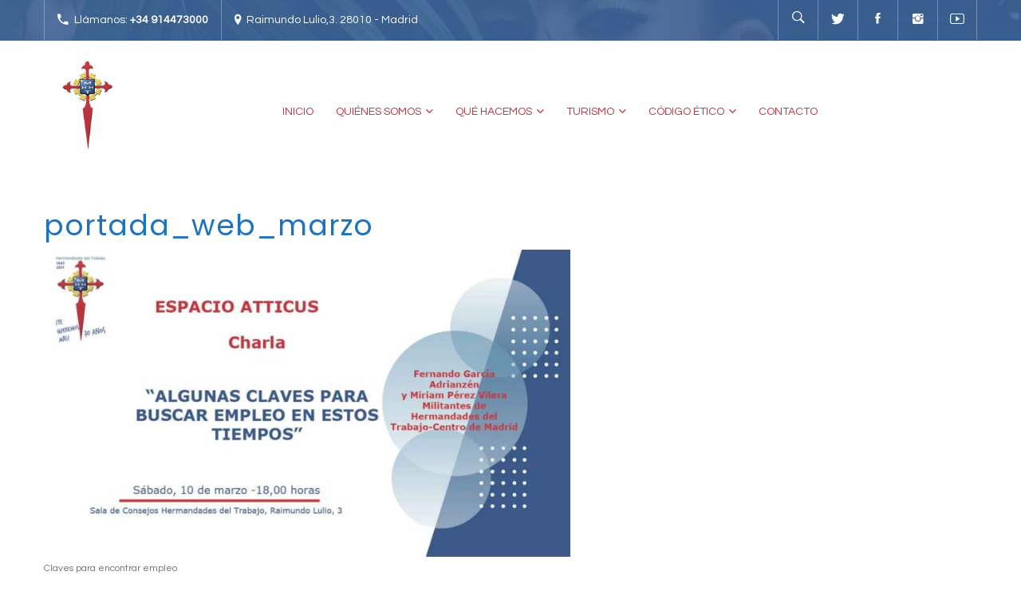

--- FILE ---
content_type: text/html; charset=UTF-8
request_url: https://hhtmadrid.com/algunas-claves-buscar-empleo-estos-tiempos-proxima-charla-del-espacio-atticus/portada_web_marzo/
body_size: 10611
content:
<!DOCTYPE html><html lang="es" class="no-js"><head><link rel="stylesheet" href="https://pdcc.gdpr.es/pdcc.min.css"> <script charset="utf-8" src="https://pdcc.gdpr.es/pdcc.min.js"></script> <script type="text/javascript">PDCookieConsent.config({
			"brand": {
				"dev" : true,
				"name": "RAPINFORMES",
				"url" : "https://rapinformes.es",
				"websiteOwner" : ""
			},
			"showRejectButton": true,
			"cookiePolicyLink": "https://hhtmadrid.com/politica-de-cookies/",
			"hideModalIn": ["https://hhtmadrid.com/politica-de-cookies/"],
			"styles": {
				"primaryButton": {
					"bgColor" : "#EEEEEE",
					"txtColor": "#333333"
				},
				"secondaryButton": {
					"bgColor" : "#BABABA",
					"txtColor": "#333333"
				},
				"rejectButton": {
					"bgColor": "#EEEEEE",
					"txtColor": "#333333"
				}
			}
		});</script> <meta charset="UTF-8"><meta name="viewport" content="width=device-width, initial-scale=1"><link rel="profile" href="http://gmpg.org/xfn/11"><link rel="pingback" href="https://hhtmadrid.com/xmlrpc.php"><link media="all" href="https://hhtmadrid.com/wp-content/cache/autoptimize/css/autoptimize_9d2c2b425fb9d6b59e4b5f50418a5f93.css" rel="stylesheet" /><title>portada_web_marzo - Hermandades del Trabajo - Centro de Madrid</title><meta name="robots" content="max-snippet:-1, max-image-preview:large, max-video-preview:-1"/><link rel="canonical" href="https://hhtmadrid.com/algunas-claves-buscar-empleo-estos-tiempos-proxima-charla-del-espacio-atticus/portada_web_marzo/" /><meta property="og:locale" content="es_ES" /><meta property="og:type" content="article" /><meta property="og:title" content="portada_web_marzo - Hermandades del Trabajo - Centro de Madrid" /><meta property="og:description" content="Claves para encontrar empleo" /><meta property="og:url" content="https://hhtmadrid.com/algunas-claves-buscar-empleo-estos-tiempos-proxima-charla-del-espacio-atticus/portada_web_marzo/" /><meta property="og:site_name" content="Hermandades del Trabajo - Centro de Madrid" /><meta property="article:publisher" content="https://www.facebook.com/hhtmadrid/" /><meta property="og:image" content="https://hhtmadrid.com/wp-content/uploads/portada_web_marzo.jpg" /><meta property="og:image:secure_url" content="https://hhtmadrid.com/wp-content/uploads/portada_web_marzo.jpg" /><meta property="og:image:width" content="1191" /><meta property="og:image:height" content="694" /><meta name="twitter:card" content="summary" /><meta name="twitter:description" content="Claves para encontrar empleo" /><meta name="twitter:title" content="portada_web_marzo - Hermandades del Trabajo - Centro de Madrid" /><meta name="twitter:site" content="@HHTMadrid" /><meta name="twitter:image" content="https://hhtmadrid.com/wp-content/uploads/portada_web_marzo.jpg" /><meta name="twitter:creator" content="@HHTMadrid" /> <script type='application/ld+json' class='yoast-schema-graph yoast-schema-graph--main'>{"@context":"https://schema.org","@graph":[{"@type":"WebSite","@id":"https://hhtmadrid.com/#website","url":"https://hhtmadrid.com/","name":"Hermandades del Trabajo - Centro de Madrid","potentialAction":{"@type":"SearchAction","target":"https://hhtmadrid.com/?s={search_term_string}","query-input":"required name=search_term_string"}},{"@type":"WebPage","@id":"https://hhtmadrid.com/algunas-claves-buscar-empleo-estos-tiempos-proxima-charla-del-espacio-atticus/portada_web_marzo/#webpage","url":"https://hhtmadrid.com/algunas-claves-buscar-empleo-estos-tiempos-proxima-charla-del-espacio-atticus/portada_web_marzo/","inLanguage":"es","name":"portada_web_marzo - Hermandades del Trabajo - Centro de Madrid","isPartOf":{"@id":"https://hhtmadrid.com/#website"},"datePublished":"2018-03-01T11:35:48+00:00","dateModified":"2018-03-01T11:36:34+00:00"}]}</script> <link rel='dns-prefetch' href='//www.google.com' /><link rel='dns-prefetch' href='//fonts.googleapis.com' /><link rel='dns-prefetch' href='//ajax.googleapis.com' /><link rel='dns-prefetch' href='//cdnjs.cloudflare.com' /><link rel="alternate" type="application/rss+xml" title="Hermandades del Trabajo - Centro de Madrid &raquo; Feed" href="https://hhtmadrid.com/feed/" /><link rel="alternate" type="application/rss+xml" title="Hermandades del Trabajo - Centro de Madrid &raquo; RSS de los comentarios" href="https://hhtmadrid.com/comments/feed/" />  <script type="text/javascript" data-cfasync="false">var mi_version         = '7.10.4';
	var mi_track_user      = true;
	var mi_no_track_reason = '';
	
	var disableStr = 'ga-disable-UA-102958606-1';

	/* Function to detect opted out users */
	function __gaTrackerIsOptedOut() {
		return document.cookie.indexOf(disableStr + '=true') > -1;
	}

	/* Disable tracking if the opt-out cookie exists. */
	if ( __gaTrackerIsOptedOut() ) {
		window[disableStr] = true;
	}

	/* Opt-out function */
	function __gaTrackerOptout() {
	  document.cookie = disableStr + '=true; expires=Thu, 31 Dec 2099 23:59:59 UTC; path=/';
	  window[disableStr] = true;
	}
	
	if ( mi_track_user ) {
		(function(i,s,o,g,r,a,m){i['GoogleAnalyticsObject']=r;i[r]=i[r]||function(){
			(i[r].q=i[r].q||[]).push(arguments)},i[r].l=1*new Date();a=s.createElement(o),
			m=s.getElementsByTagName(o)[0];a.async=1;a.src=g;m.parentNode.insertBefore(a,m)
		})(window,document,'script','//www.google-analytics.com/analytics.js','__gaTracker');

		__gaTracker('create', 'UA-102958606-1', 'auto');
		__gaTracker('set', 'forceSSL', true);
		__gaTracker('require', 'displayfeatures');
		__gaTracker('send','pageview');
	} else {
		console.log( "" );
		(function() {
			/* https://developers.google.com/analytics/devguides/collection/analyticsjs/ */
			var noopfn = function() {
				return null;
			};
			var noopnullfn = function() {
				return null;
			};
			var Tracker = function() {
				return null;
			};
			var p = Tracker.prototype;
			p.get = noopfn;
			p.set = noopfn;
			p.send = noopfn;
			var __gaTracker = function() {
				var len = arguments.length;
				if ( len === 0 ) {
					return;
				}
				var f = arguments[len-1];
				if ( typeof f !== 'object' || f === null || typeof f.hitCallback !== 'function' ) {
					console.log( 'Función desactivada __gaTracker(' + arguments[0] + " ....) porque no estás siendo rastreado. " + mi_no_track_reason );
					return;
				}
				try {
					f.hitCallback();
				} catch (ex) {

				}
			};
			__gaTracker.create = function() {
				return new Tracker();
			};
			__gaTracker.getByName = noopnullfn;
			__gaTracker.getAll = function() {
				return [];
			};
			__gaTracker.remove = noopfn;
			window['__gaTracker'] = __gaTracker;
					})();
		}</script> <link rel='stylesheet' id='mailchimpSF_main_css-css'  href='https://hhtmadrid.com/?mcsf_action=main_css&#038;ver=4.9.26' type='text/css' media='all' /> <!--[if IE]><link rel='stylesheet' id='mailchimpSF_ie_css-css'  href='https://hhtmadrid.com/wp-content/plugins/mailchimp/css/ie.css?ver=4.9.26' type='text/css' media='all' /> <![endif]--><link rel='stylesheet' id='mec-google-fonts-css'  href='//fonts.googleapis.com/css?family=Montserrat%3A400%2C700%7CRoboto%3A100%2C300%2C400%2C700&#038;ver=4.9.26' type='text/css' media='all' /><link rel='stylesheet' id='jquery-ui-css'  href='https://ajax.googleapis.com/ajax/libs/jqueryui/1.8.2/themes/smoothness/jquery-ui.css?ver=4.9.26' type='text/css' media='all' /><link rel='stylesheet' id='dgtfw-carousel-css-css'  href='https://cdnjs.cloudflare.com/ajax/libs/owl-carousel/1.3.3/owl.carousel.min.css?ver=4.9.26' type='text/css' media='all' /><link rel='stylesheet' id='dgtfw-owl-theme-css-css'  href='https://cdnjs.cloudflare.com/ajax/libs/owl-carousel/1.3.3/owl.theme.min.css?ver=4.9.26' type='text/css' media='all' /><link rel='stylesheet' id='dashicons-css'  href='https://hhtmadrid.com/wp-includes/css/dashicons.min.css?ver=4.9.26' type='text/css' media='all' /><link rel='stylesheet' id='owl-carousel-css'  href='https://hhtmadrid.com/wp-content/themes/life-churches/assets/owl-carousel/owl.carousel.min.js?ver=4.9.26' type='text/css' media='all' /> <!--[if lt IE 9]><link rel='stylesheet' id='life_churches-ie-css'  href='https://hhtmadrid.com/wp-content/themes/life-churches/css/ie.css?ver=20141010' type='text/css' media='all' /> <![endif]--> <!--[if lt IE 8]><link rel='stylesheet' id='life_churches-ie7-css'  href='https://hhtmadrid.com/wp-content/themes/life-churches/css/ie7.css?ver=20141010' type='text/css' media='all' /> <![endif]--><link rel='stylesheet' id='redux-google-fonts-dragontheme_option-css'  href='https://fonts.googleapis.com/css?family=Lato%3A400%7CPoppins%3A400%7CNoto+Serif%3A400italic&#038;ver=1706710054' type='text/css' media='all' /><link rel='stylesheet' id='wp-add-custom-css-css'  href='https://hhtmadrid.com?display_custom_css=css&#038;ver=4.9.26' type='text/css' media='all' /> <script type='text/javascript' src='https://hhtmadrid.com/wp-includes/js/jquery/jquery.js?ver=1.12.4'></script> <script type='text/javascript'>var mailchimpSF = {"ajax_url":"https:\/\/hhtmadrid.com\/"};</script> <script type='text/javascript'>var mecdata = {"day":"d\u00eda","days":"d\u00edas","hour":"hora","hours":"horas","minute":"minuto","minutes":"minutos","second":"segundo","seconds":"segundos","elementor_edit_mode":"no","recapcha_key":"","ajax_url":"https:\/\/hhtmadrid.com\/wp-admin\/admin-ajax.php","fes_nonce":"73421600ee","current_year":"2026","datepicker_format":"yy-mm-dd"};</script> <script type='text/javascript'>var monsterinsights_frontend = {"js_events_tracking":"true","download_extensions":"doc,pdf,ppt,zip,xls,docx,pptx,xlsx","inbound_paths":"[]","home_url":"https:\/\/hhtmadrid.com","hash_tracking":"false"};</script> <script type='text/javascript'>var tpbr_settings = {"fixed":"notfixed","user_who":"notloggedin","guests_or_users":"all","message":"MEDIDAS DE PREVENCI\u00d3N COVID 19","status":"inactive","yn_button":"nobutton","color":"#24b5e5","button_text":"Saber m\u00e1s","button_url":"https:\/\/hhtmadrid.com\/medidas-de-prevencion-contra-covid-19\/","button_behavior":"samewindow","is_admin_bar":"no","detect_sticky":"0"};</script> <!--[if lt IE 9]> <script type='text/javascript' src='https://hhtmadrid.com/wp-content/themes/life-churches/js/html5.js?ver=3.7.3'></script> <![endif]--><link rel='https://api.w.org/' href='https://hhtmadrid.com/wp-json/' /><link rel="EditURI" type="application/rsd+xml" title="RSD" href="https://hhtmadrid.com/xmlrpc.php?rsd" /><link rel="wlwmanifest" type="application/wlwmanifest+xml" href="https://hhtmadrid.com/wp-includes/wlwmanifest.xml" /><meta name="generator" content="WordPress 4.9.26" /><link rel='shortlink' href='https://hhtmadrid.com/?p=4204' /><link rel="alternate" type="application/json+oembed" href="https://hhtmadrid.com/wp-json/oembed/1.0/embed?url=https%3A%2F%2Fhhtmadrid.com%2Falgunas-claves-buscar-empleo-estos-tiempos-proxima-charla-del-espacio-atticus%2Fportada_web_marzo%2F" /><link rel="alternate" type="text/xml+oembed" href="https://hhtmadrid.com/wp-json/oembed/1.0/embed?url=https%3A%2F%2Fhhtmadrid.com%2Falgunas-claves-buscar-empleo-estos-tiempos-proxima-charla-del-espacio-atticus%2Fportada_web_marzo%2F&#038;format=xml" /> <script type="text/javascript">jQuery(function($) {
            $('.date-pick').each(function() {
                var format = $(this).data('format') || 'mm/dd/yyyy';
                format = format.replace(/yyyy/i, 'yy');
                $(this).datepicker({
                    autoFocusNextInput: true,
                    constrainInput: false,
                    changeMonth: true,
                    changeYear: true,
                    beforeShow: function(input, inst) { $('#ui-datepicker-div').addClass('show'); },
                    dateFormat: format.toLowerCase(),
                });
            });
            d = new Date();
            $('.birthdate-pick').each(function() {
                var format = $(this).data('format') || 'mm/dd';
                format = format.replace(/yyyy/i, 'yy');
                $(this).datepicker({
                    autoFocusNextInput: true,
                    constrainInput: false,
                    changeMonth: true,
                    changeYear: false,
                    minDate: new Date(d.getFullYear(), 1-1, 1),
                    maxDate: new Date(d.getFullYear(), 12-1, 31),
                    beforeShow: function(input, inst) { $('#ui-datepicker-div').removeClass('show'); },
                    dateFormat: format.toLowerCase(),
                });

            });

        });</script> <meta name="generator" content="Powered by Visual Composer - drag and drop page builder for WordPress."/> <!--[if lte IE 9]><link rel="stylesheet" type="text/css" href="https://hhtmadrid.com/wp-content/plugins/visual-composer/assets/css/vc_lte_ie9.min.css" media="screen"><![endif]--><meta name="generator" content="Powered by Slider Revolution 5.3.1.5 - responsive, Mobile-Friendly Slider Plugin for WordPress with comfortable drag and drop interface." /> <noscript><style type="text/css">.wpb_animate_when_almost_visible { opacity: 1; }</style></noscript></head><body class="attachment attachment-template-default single single-attachment postid-4204 attachmentid-4204 attachment-jpeg wpb-js-composer js-comp-ver-5.1 vc_responsive"><div id="page" class="site"><div class="visible-sm visible-xs header-mobile"><div class="header-mobile-inner"><div class="header-top"><div class="header-top-inner"><div class="row"><div class="col-sm-12 col-md-12"><div class="dgt_header-top-left"><p class="text"><i class="ion-android-call"></i><span>Llámanos: +34 914473000</span></p><p class="text"><i class="ion-location"></i><span>Raimundo Lulio,3. 28010 - Madrid</span></p></div></div><div class="col-sm-12 col-md-12"><div class="dgt-social icon-show name-hidden pull-left"><ul><li class="twitter"><a title="Twitter" href="https://twitter.com/HHTMadrid"><span>Twitter</span><i class="ion-social-twitter"></i></a></li><li class="facebook"><a title="Facebook" href="https://www.facebook.com/hhtmadrid"><span>Facebook</span><i class="ion-social-facebook"></i></a></li><li class="Instagram"><a title="Tumblr" href="https://www.instagram.com/hhtmadrid/"><span>Instagram</span><i class="ion-social-instagram"></i></a></li><li class="youtube"><a title="Youtube" href="https://www.youtube.com/channel/UCWayv3V-gHWUY0ANORKkXGw"><span>Youtube</span><i class="ion-social-youtube-outline"></i></a></li></ul></div></div></div></div></div><div class="header-mobile-top clearfix"><div class="dgt-search-wrap"><form method="get" id="searchform-mobile" class="searchform"
 action="https://hhtmadrid.com/"><div class="dgt-search-form"><div class="dgt-input-seach"> <input type="text"
 placeholder="Type and hit enter"
 name="s" id="s"/> <input type="hidden" value="post" name="post_type" id="posttype"/> <span class="dgt-search-close"><i class="ion-close-round"></i></span></div></div></form></div></div><div class="header-mobile-bottom clearfix"><div class="dgt-mobile-menu"><div class="mobile-menu"><ul id="menu-menu-1" class="menu"><li id="menu-item-52" class="home menu-item menu-item-type-custom menu-item-object-custom   "><a href="http://www.hhtmadrid.com/">Inicio</a></li><li id="menu-item-115" class="menu-item menu-item-type-custom menu-item-object-custom menu-item-has-children   "><a href="#">Quiénes somos</a><ul class="sub-menu  " style=""><li id="menu-item-2193" class="menu-item menu-item-type-post_type menu-item-object-page   "><a href="https://hhtmadrid.com/quienes-somos/">Sobre nosotros</a></li><li id="menu-item-117" class="menu-item menu-item-type-post_type menu-item-object-page   "><a href="https://hhtmadrid.com/nuestro-fundador/">Nuestro Fundador</a></li><li id="menu-item-116" class="menu-item menu-item-type-post_type menu-item-object-page   "><a href="https://hhtmadrid.com/nuestra-historia/">Nuestra historia</a></li><li id="menu-item-7801" class="menu-item menu-item-type-custom menu-item-object-custom   "><a href="https://hhtmadrid.com/un-nuevo-mundo-una-misma-llamada-75-anos-de-hermandades-del-trabajo/">Un nuevo mundo, una misma llamada</a></li><li id="menu-item-5732" class="menu-item menu-item-type-custom menu-item-object-custom menu-item-has-children   "><a>MEMORIAS INSTITUCIONALES</a><ul class="sub-menu  " style=""><li id="menu-item-10897" class="menu-item menu-item-type-custom menu-item-object-custom   "><a href="https://drive.google.com/file/d/12GAwzj9HGc4m6JgUp_RANfSqfUJQ3Gy2/view">Memoria Institucional 2024</a></li><li id="menu-item-9939" class="menu-item menu-item-type-custom menu-item-object-custom   "><a href="https://hhtmadrid.com/wp-content/uploads/HHTM_Memoria2023_210x280_Digital.pdf">Memoria Institucional 2023</a></li><li id="menu-item-8779" class="menu-item menu-item-type-custom menu-item-object-custom   "><a href="https://drive.google.com/file/d/1dxYr5FIsxNHETp4vyE4EZLbJWvPv029H/view">Memoria Institucional 2022</a></li><li id="menu-item-7447" class="menu-item menu-item-type-custom menu-item-object-custom   "><a href="https://drive.google.com/file/d/1ZcXVvVCnyZNMSCa6lhAJs5XApBFQg7O5/view?usp=sharing">Memoria Institucional 2020/2021</a></li><li id="menu-item-6862" class="menu-item menu-item-type-custom menu-item-object-custom   "><a href="https://hhtmadrid.com/wp-content/uploads/Memoria-Hermandades-del-Trabajo_2019-2020.pdf">Memoria Institucional 2019/2020</a></li><li id="menu-item-6038" class="menu-item menu-item-type-custom menu-item-object-custom   "><a href="https://drive.google.com/file/d/1xAnLmArgCHY8CeVGNkZUAtlExbkc1_4m/view?usp=sharing">Memoria Institucional 2018/2019</a></li><li id="menu-item-2919" class="menu-item menu-item-type-custom menu-item-object-custom   "><a href="https://drive.google.com/file/d/1WM9rmOBfxMlUQe7NPo0curg48mYoo8xr/view?usp=sharing">Memoria Institucional 2017/2018</a></li><li id="menu-item-5736" class="menu-item menu-item-type-custom menu-item-object-custom   "><a href="https://drive.google.com/file/d/1UyA1KbAM54JqcvwlWE2QRFXoAmlPcD2u/view?usp=sharing">Memoria Institucional 2016/2017</a></li><li id="menu-item-5734" class="menu-item menu-item-type-custom menu-item-object-custom   "><a href="https://hhtmadrid.com/wp-content/uploads/Memoria-institucional-2015-2016-web.pdf">Memoria Institucional 2015/2016</a></li></ul></li><li id="menu-item-2047" class="menu-item menu-item-type-post_type menu-item-object-page   "><a href="https://hhtmadrid.com/sedes/">Sedes de Madrid</a></li><li id="menu-item-2178" class="menu-item menu-item-type-post_type menu-item-object-page   "><a href="https://hhtmadrid.com/otras-sedes/">Otras sedes</a></li><li id="menu-item-2550" class="menu-item menu-item-type-post_type menu-item-object-page   "><a href="https://hhtmadrid.com/enlaces/">Enlaces</a></li></ul></li><li id="menu-item-7668" class="menu-item menu-item-type-custom menu-item-object-custom menu-item-has-children   "><a href="#">Qué Hacemos</a><ul class="sub-menu  " style=""><li id="menu-item-2055" class="menu-item menu-item-type-post_type menu-item-object-page   "><a href="https://hhtmadrid.com/que-hacemos/">Todo lo que hacemos</a></li><li id="menu-item-7637" class="menu-item menu-item-type-taxonomy menu-item-object-category   "><a href="https://hhtmadrid.com/category/escuela-de-espanol/">CSB Escuela de Español</a></li><li id="menu-item-7638" class="menu-item menu-item-type-taxonomy menu-item-object-category   "><a href="https://hhtmadrid.com/category/programa-voluntariado/">VOLUNTARIADO</a></li><li id="menu-item-8782" class="menu-item menu-item-type-taxonomy menu-item-object-category   "><a href="https://hhtmadrid.com/category/familias-trabajadoras/">Familias Trabajadoras</a></li><li id="menu-item-8783" class="menu-item menu-item-type-taxonomy menu-item-object-category   "><a href="https://hhtmadrid.com/category/trabajadores-migrantes/">Trabajadores Migrantes</a></li><li id="menu-item-8414" class="menu-item menu-item-type-taxonomy menu-item-object-category   "><a href="https://hhtmadrid.com/category/invitacion-al-encuentro/">Invitación al Encuentro</a></li><li id="menu-item-8412" class="menu-item menu-item-type-taxonomy menu-item-object-category   "></li></ul></li><li id="menu-item-2311" class="menu-item menu-item-type-custom menu-item-object-custom menu-item-has-children   "><a href="#">Turismo</a><ul class="sub-menu  " style=""><li id="menu-item-2520" class="menu-item menu-item-type-custom menu-item-object-custom   "><a target="_blank" href="http://agaroturismo.com/">AGARÓ CAMBRILS</a></li><li id="menu-item-2521" class="menu-item menu-item-type-custom menu-item-object-custom   "><a target="_blank" href="http://www.hotelagarochipiona.com/">AGARÓ CHIPIONA</a></li><li id="menu-item-2703" class="menu-item menu-item-type-post_type menu-item-object-page   "></li></ul></li><li id="menu-item-5354" class="menu-item menu-item-type-custom menu-item-object-custom menu-item-has-children   "><a href="#">Código Ético</a><ul class="sub-menu  " style=""><li id="menu-item-5356" class="menu-item menu-item-type-custom menu-item-object-custom   "><a href="https://hhtmadrid.com/wp-content/uploads/HHTM_CodigoEtico_A5_Digital.pdf">Código Ético y de Conducta</a></li><li id="menu-item-5355" class="menu-item menu-item-type-custom menu-item-object-custom   "><a href="https://www.canaldedenuncias.com/es/Hermandades">Canal de denuncias</a></li></ul></li><li id="menu-item-2060" class="menu-item menu-item-type-post_type menu-item-object-page   "><a href="https://hhtmadrid.com/contact/">Contacto</a></li></ul></div></div></div></div> <span class="header-mobile-close"><i class="ion-ios-close-empty"></i></span></div><div id="masthead" class="site-header fixed-header"><div class="dgt-header-inner"><div class="header-top hidden-xs hidden-sm"><div class="container"><div class="header-top-inner"><div class="row"><div class="col-sm-6 col-md-6"><div class="dgt_header-top-left"><p class="text"><i class="ion-android-call"></i><span>Llámanos: <strong>+34 914473000</strong></span></p><p class="text"><i class="ion-location"></i><span>Raimundo Lulio,3. 28010 - Madrid</strong></span></p></div></div><div class="col-sm-6 col-md-6"><div class="pull-right"><div class="dgt-search-wrap pull-left"><div class="dgt-search-icon"><i class="ion-ios-search-strong"></i></div><form method="get" id="searchform" class="searchform" action="https://hhtmadrid.com/"><div class="dgt-search-form"><div class="dgt-input-seach"> <input type="text" placeholder="Type and hit enter" name="s" id="s" /> <input type="hidden" value="post" name="post_type" id="posttype" /></div></div></form></div><div class="dgt-social icon-show name-hidden pull-left"><ul><li class="twitter"><a title="Twitter" href="https://twitter.com/HHTMadrid"><span>Twitter</span><i class="ion-social-twitter"></i></a></li><li class="facebook"><a title="Facebook" href="https://www.facebook.com/hhtmadrid"><span>Facebook</span><i class="ion-social-facebook"></i></a></li><li class="Instagram"><a title="Tumblr" href="https://www.instagram.com/hhtmadrid/"><span>Instagram</span><i class="ion-social-instagram"></i></a></li><li class="youtube"><a title="Youtube" href="https://www.youtube.com/channel/UCWayv3V-gHWUY0ANORKkXGw"><span>Youtube</span><i class="ion-social-youtube-outline"></i></a></li></ul></div></div></div></div></div></div></div><div class="header-primary"><div class="container"><div class="header-section"> <span class="header-mobile-open-icon visible-sm visible-xs"><i class="ion-navicon"></i></span><div class="row"><div class="col-sm-3 col-md-3 dgt-pr0"><div class="site-branding"><p class="logo" id="logo"> <a href="https://hhtmadrid.com/" rel="home"> <img src="https://hhtmadrid.com/wp-content/uploads/logo_web.jpg" alt="Hermandades del Trabajo - Centro de Madrid" /> </a></p><p class="logo-retina" id="logo-retina"> <a href="https://hhtmadrid.com/" rel="home"> <img src="https://hhtmadrid.com/wp-content/uploads/logo-moderno.jpg" alt="Hermandades del Trabajo - Centro de Madrid" /> </a></p></div></div><div class="hidden-sm hidden-xs col-sm-9 col-md-9 col-lg-9 dgt-pl0 dgt-pr0"><div id="dgt-navigation" class="dgt-navigation"><div class="main-menu"><ul id="menu-menu-2" class="menu"><li class="home menu-item menu-item-type-custom menu-item-object-custom   "><a href="http://www.hhtmadrid.com/">Inicio</a></li><li class="menu-item menu-item-type-custom menu-item-object-custom menu-item-has-children   "><a href="#">Quiénes somos</a><ul class="sub-menu  " style=""><li class="menu-item menu-item-type-post_type menu-item-object-page   "><a href="https://hhtmadrid.com/quienes-somos/">Sobre nosotros</a></li><li class="menu-item menu-item-type-post_type menu-item-object-page   "><a href="https://hhtmadrid.com/nuestro-fundador/">Nuestro Fundador</a></li><li class="menu-item menu-item-type-post_type menu-item-object-page   "><a href="https://hhtmadrid.com/nuestra-historia/">Nuestra historia</a></li><li class="menu-item menu-item-type-custom menu-item-object-custom   "><a href="https://hhtmadrid.com/un-nuevo-mundo-una-misma-llamada-75-anos-de-hermandades-del-trabajo/">Un nuevo mundo, una misma llamada</a></li><li class="menu-item menu-item-type-custom menu-item-object-custom menu-item-has-children   "><a>MEMORIAS INSTITUCIONALES</a><ul class="sub-menu  " style=""><li class="menu-item menu-item-type-custom menu-item-object-custom   "><a href="https://drive.google.com/file/d/12GAwzj9HGc4m6JgUp_RANfSqfUJQ3Gy2/view">Memoria Institucional 2024</a></li><li class="menu-item menu-item-type-custom menu-item-object-custom   "><a href="https://hhtmadrid.com/wp-content/uploads/HHTM_Memoria2023_210x280_Digital.pdf">Memoria Institucional 2023</a></li><li class="menu-item menu-item-type-custom menu-item-object-custom   "><a href="https://drive.google.com/file/d/1dxYr5FIsxNHETp4vyE4EZLbJWvPv029H/view">Memoria Institucional 2022</a></li><li class="menu-item menu-item-type-custom menu-item-object-custom   "><a href="https://drive.google.com/file/d/1ZcXVvVCnyZNMSCa6lhAJs5XApBFQg7O5/view?usp=sharing">Memoria Institucional 2020/2021</a></li><li class="menu-item menu-item-type-custom menu-item-object-custom   "><a href="https://hhtmadrid.com/wp-content/uploads/Memoria-Hermandades-del-Trabajo_2019-2020.pdf">Memoria Institucional 2019/2020</a></li><li class="menu-item menu-item-type-custom menu-item-object-custom   "><a href="https://drive.google.com/file/d/1xAnLmArgCHY8CeVGNkZUAtlExbkc1_4m/view?usp=sharing">Memoria Institucional 2018/2019</a></li><li class="menu-item menu-item-type-custom menu-item-object-custom   "><a href="https://drive.google.com/file/d/1WM9rmOBfxMlUQe7NPo0curg48mYoo8xr/view?usp=sharing">Memoria Institucional 2017/2018</a></li><li class="menu-item menu-item-type-custom menu-item-object-custom   "><a href="https://drive.google.com/file/d/1UyA1KbAM54JqcvwlWE2QRFXoAmlPcD2u/view?usp=sharing">Memoria Institucional 2016/2017</a></li><li class="menu-item menu-item-type-custom menu-item-object-custom   "><a href="https://hhtmadrid.com/wp-content/uploads/Memoria-institucional-2015-2016-web.pdf">Memoria Institucional 2015/2016</a></li></ul></li><li class="menu-item menu-item-type-post_type menu-item-object-page   "><a href="https://hhtmadrid.com/sedes/">Sedes de Madrid</a></li><li class="menu-item menu-item-type-post_type menu-item-object-page   "><a href="https://hhtmadrid.com/otras-sedes/">Otras sedes</a></li><li class="menu-item menu-item-type-post_type menu-item-object-page   "><a href="https://hhtmadrid.com/enlaces/">Enlaces</a></li></ul></li><li class="menu-item menu-item-type-custom menu-item-object-custom menu-item-has-children   "><a href="#">Qué Hacemos</a><ul class="sub-menu  " style=""><li class="menu-item menu-item-type-post_type menu-item-object-page   "><a href="https://hhtmadrid.com/que-hacemos/">Todo lo que hacemos</a></li><li class="menu-item menu-item-type-taxonomy menu-item-object-category   "><a href="https://hhtmadrid.com/category/escuela-de-espanol/">CSB Escuela de Español</a></li><li class="menu-item menu-item-type-taxonomy menu-item-object-category   "><a href="https://hhtmadrid.com/category/programa-voluntariado/">VOLUNTARIADO</a></li><li class="menu-item menu-item-type-taxonomy menu-item-object-category   "><a href="https://hhtmadrid.com/category/familias-trabajadoras/">Familias Trabajadoras</a></li><li class="menu-item menu-item-type-taxonomy menu-item-object-category   "><a href="https://hhtmadrid.com/category/trabajadores-migrantes/">Trabajadores Migrantes</a></li><li class="menu-item menu-item-type-taxonomy menu-item-object-category   "><a href="https://hhtmadrid.com/category/invitacion-al-encuentro/">Invitación al Encuentro</a></li><li class="menu-item menu-item-type-taxonomy menu-item-object-category   "></li></ul></li><li class="menu-item menu-item-type-custom menu-item-object-custom menu-item-has-children   "><a href="#">Turismo</a><ul class="sub-menu  " style=""><li class="menu-item menu-item-type-custom menu-item-object-custom   "><a target="_blank" href="http://agaroturismo.com/">AGARÓ CAMBRILS</a></li><li class="menu-item menu-item-type-custom menu-item-object-custom   "><a target="_blank" href="http://www.hotelagarochipiona.com/">AGARÓ CHIPIONA</a></li><li class="menu-item menu-item-type-post_type menu-item-object-page   "></li></ul></li><li class="menu-item menu-item-type-custom menu-item-object-custom menu-item-has-children   "><a href="#">Código Ético</a><ul class="sub-menu  " style=""><li class="menu-item menu-item-type-custom menu-item-object-custom   "><a href="https://hhtmadrid.com/wp-content/uploads/HHTM_CodigoEtico_A5_Digital.pdf">Código Ético y de Conducta</a></li><li class="menu-item menu-item-type-custom menu-item-object-custom   "><a href="https://www.canaldedenuncias.com/es/Hermandades">Canal de denuncias</a></li></ul></li><li class="menu-item menu-item-type-post_type menu-item-object-page   "><a href="https://hhtmadrid.com/contact/">Contacto</a></li></ul></div></div></div></div></div></div></div></div></div><div id="content" class="site-content fixed-sidebar content-right-sidebar"><div class="container"><div id="primary" class="content-area"><main id="main" class="site-main" role="main"><article id="post-4204" class="post-4204 attachment type-attachment status-inherit hentry"><nav id="image-navigation" class="navigation image-navigation"><div class="nav-links"><div class="nav-previous"></div><div class="nav-next"></div></div></nav><header class="entry-header"><h1 class="entry-title">portada_web_marzo</h1></header><div class="entry-content"><div class="entry-attachment"> <img width="660" height="385" src="https://hhtmadrid.com/wp-content/uploads/portada_web_marzo-1024x597.jpg" class="attachment-large size-large" alt="Claves para encontrar empleo" srcset="https://hhtmadrid.com/wp-content/uploads/portada_web_marzo-1024x597.jpg 1024w, https://hhtmadrid.com/wp-content/uploads/portada_web_marzo-300x175.jpg 300w, https://hhtmadrid.com/wp-content/uploads/portada_web_marzo-768x448.jpg 768w, https://hhtmadrid.com/wp-content/uploads/portada_web_marzo.jpg 1191w" sizes="(max-width: 660px) 100vw, 660px" /><div class="entry-caption"><p>Claves para encontrar empleo</p></div></div><p>Claves para encontrar empleo</p></div><footer class="entry-footer"> <span class="posted-on"><span class="screen-reader-text">Publicado en </span><a href="https://hhtmadrid.com/algunas-claves-buscar-empleo-estos-tiempos-proxima-charla-del-espacio-atticus/portada_web_marzo/" rel="bookmark"><time class="entry-date published" datetime="2018-03-01T13:35:48+00:00">marzo 1, 2018</time><time class="updated" datetime="2018-03-01T13:36:34+00:00">marzo 1, 2018</time></a></span><span class="full-size-link"><span class="screen-reader-text">Full size </span><a href="https://hhtmadrid.com/wp-content/uploads/portada_web_marzo.jpg">1191 &times; 694</a></span></footer></article><nav class="navigation post-navigation" role="navigation"><h2 class="screen-reader-text">Navegación de entradas</h2><div class="nav-links"><div class="nav-previous"><a href="https://hhtmadrid.com/algunas-claves-buscar-empleo-estos-tiempos-proxima-charla-del-espacio-atticus/" rel="prev">&lt;span class=&quot;meta-nav&quot;&gt;Published in&lt;/span&gt;&lt;span class=&quot;post-title&quot;&gt;“Algunas claves para buscar empleo en estos tiempos”, charla del Espacio Atticus&lt;/span&gt;</a></div></div></nav></main></div></div></div><footer id="colophon" class="site-footer" role="contentinfo"><div class="footer-widget"><div class="container"><div class="row"><div class="col-sm-12 col-md-3"><div id="dgt_fiora_about_widget-1" class="widget first dgt_fiora_about_widget"><div class="dgt-widget-about"><div class="logo-footer"> <a href="https://hhtmadrid.com/" rel="home"> <img src="https://hhtmadrid.com/wp-content/uploads/logo_web.jpg" alt="Hermandades del Trabajo - Centro de Madrid" /> </a></div><p>Hermandades del Trabajo - Centro de Madrid</p><div class="dgt-about-info"><p class="dgt-mb0"><i class="ion-android-pin"></i> C/ Raimundo Lulio,3. 28010 - Madrid</p><p class="dgt-mb0"><i class="ion-android-mail"></i> <a href="mailto:info@hhtmadrid.com">info@hhtmadrid.com</a></p><p class="dgt-mb0"><i class="ion-ios-telephone"></i> +34 914473000</p></div></div></div><div id="text-2" class="widget first widget_text"><div class="textwidget"><br/><a href="https://hhtmadrid.com/aviso-legal/">Aviso Legal </a>&nbsp;-&nbsp <a href="https://hhtmadrid.com/politica-de-privacidad/"> Privacidad</a>&nbsp; -&nbsp<a href="https://hhtmadrid.com/politica-de-cookies/">Cookies</a>&nbsp;-&nbsp<a href="#" class="pdcc-open-modal">Panel Cookies</a></div></div></div><div class="col-sm-12 col-md-3"></div><div class="col-sm-12 col-md-2"></div><div class="col-sm-12 col-md-4"><div id="custom_html-2" class="widget_text widget last widget_custom_html"><div class="textwidget custom-html-widget"><div role="form" class="wpcf7" id="wpcf7-f4590-o1" lang="es-ES" dir="ltr"><div class="screen-reader-response"></div><form action="/algunas-claves-buscar-empleo-estos-tiempos-proxima-charla-del-espacio-atticus/portada_web_marzo/#wpcf7-f4590-o1" method="post" class="wpcf7-form" novalidate="novalidate"><div style="display: none;"> <input type="hidden" name="_wpcf7" value="4590" /> <input type="hidden" name="_wpcf7_version" value="5.1.7" /> <input type="hidden" name="_wpcf7_locale" value="es_ES" /> <input type="hidden" name="_wpcf7_unit_tag" value="wpcf7-f4590-o1" /> <input type="hidden" name="_wpcf7_container_post" value="0" /> <input type="hidden" name="g-recaptcha-response" value="" /></div><p><label> Nombre (requerido)<span class="wpcf7-form-control-wrap nombre"><input type="text" name="nombre" value="" size="40" class="wpcf7-form-control wpcf7-text wpcf7-validates-as-required" aria-required="true" aria-invalid="false" /></span> </label><br /> <label> Apellidos <span class="wpcf7-form-control-wrap apellidos"><input type="text" name="apellidos" value="" size="40" class="wpcf7-form-control wpcf7-text" aria-invalid="false" /></span> </label><br /> <label> Tu correo electrónico (requerido)<span class="wpcf7-form-control-wrap email"><input type="email" name="email" value="" size="40" class="wpcf7-form-control wpcf7-text wpcf7-email wpcf7-validates-as-required wpcf7-validates-as-email" aria-required="true" aria-invalid="false" /></span> </label><br /> <label> <strong>Protección de datos personales</strong> </label><br /> <label> Utilizaremos sus datos para responder consultas, enviar comunicaciones comerciales y realizar análisis estadísticos. Para más información sobre el tratamiento y sus derechos, consulte la <span style="color: #0000ff;"><a style="color: #0000ff;" href="https://hhtmadrid.com/politica-de-privacidad/">política de privacidad</a></span></label><br /> <span class="wpcf7-form-control-wrap aceptar"><span class="wpcf7-form-control wpcf7-checkbox"><span class="wpcf7-list-item first last"><label><input type="checkbox" name="aceptar[]" value="Acepto el tratamiento de datos para enviar comunicaciones comerciales" /><span class="wpcf7-list-item-label">Acepto el tratamiento de datos para enviar comunicaciones comerciales</span></label></span></span></span><br /> <input type="submit" value="Me suscribo a la newsletter" class="wpcf7-form-control wpcf7-submit" /></p><div class="wpcf7-response-output wpcf7-display-none"></div></form></div></div></div></div></div></div></div><div id="coppyright"><div class="container"><div class="coppyright-inner"><div class="row"><div class="col-sm-12 col-md-6"><p>&copy; Copyright <a>WordPress Theme by Kevthemes</a></p></div><div class="col-sm-12 col-md-6"><div class="pull-right footer-social"><div class="dgt-social icon-show name-hidden"><ul><li class="twitter"><a title="Twitter" href="https://twitter.com/HHTMadrid"><span>Twitter</span><i class="ion-social-twitter"></i></a></li><li class="facebook"><a title="Facebook" href="https://www.facebook.com/hhtmadrid"><span>Facebook</span><i class="ion-social-facebook"></i></a></li><li class="Instagram"><a title="Tumblr" href="https://www.instagram.com/hhtmadrid/"><span>Instagram</span><i class="ion-social-instagram"></i></a></li><li class="youtube"><a title="Youtube" href="https://www.youtube.com/channel/UCWayv3V-gHWUY0ANORKkXGw"><span>Youtube</span><i class="ion-social-youtube-outline"></i></a></li></ul></div></div></div></div></div></div></div></footer><div id="dgt-back-top" class="hidden-xs"> <i class="ion-ios-arrow-thin-up"></i></div></div><div class="pswp" tabindex="-1" role="dialog" aria-hidden="true"><div class="pswp__bg"></div><div class="pswp__scroll-wrap"><div class="pswp__container"><div class="pswp__item"></div><div class="pswp__item"></div><div class="pswp__item"></div></div><div class="pswp__ui pswp__ui--hidden"><div class="pswp__top-bar"><div class="pswp__counter"></div> <button class="pswp__button pswp__button--close" title="Close (Esc)"></button> <button class="pswp__button pswp__button--share" title="Share"></button> <button class="pswp__button pswp__button--fs" title="Toggle fullscreen"></button> <button class="pswp__button pswp__button--zoom" title="Zoom in/out"></button><div class="pswp__preloader"><div class="pswp__preloader__icn"><div class="pswp__preloader__cut"><div class="pswp__preloader__donut"></div></div></div></div></div><div class="pswp__share-modal pswp__share-modal--hidden pswp__single-tap"><div class="pswp__share-tooltip"></div></div> <button class="pswp__button pswp__button--arrow--left" title="Previous (arrow left)"> </button> <button class="pswp__button pswp__button--arrow--right" title="Next (arrow right)"> </button><div class="pswp__caption"><div class="pswp__caption__center"></div></div></div></div></div> <script type='text/javascript'>jQuery(document).ready(function(jQuery){jQuery.datepicker.setDefaults({"closeText":"Cerrar","currentText":"Hoy","monthNames":["enero","febrero","marzo","abril","mayo","junio","julio","agosto","septiembre","octubre","noviembre","diciembre"],"monthNamesShort":["Ene","Feb","Mar","Abr","May","Jun","Jul","Ago","Sep","Oct","Nov","Dic"],"nextText":"Siguiente","prevText":"Anterior","dayNames":["domingo","lunes","martes","mi\u00e9rcoles","jueves","viernes","s\u00e1bado"],"dayNamesShort":["dom","lun","mar","mi\u00e9","jue","vie","s\u00e1b"],"dayNamesMin":["D","L","M","X","J","V","S"],"dateFormat":"MM d, yy","firstDay":1,"isRTL":false});});</script> <script type='text/javascript'>var wpcf7 = {"apiSettings":{"root":"https:\/\/hhtmadrid.com\/wp-json\/contact-form-7\/v1","namespace":"contact-form-7\/v1"}};</script> <script type='text/javascript'>var DGTFW_I18N_JS = {"quick_view":"Quick View"};
var DGTFW_JS = {"ajax_url":"https:\/\/hhtmadrid.com\/wp-admin\/admin-ajax.php"};</script> <script type='text/javascript' src='https://www.google.com/recaptcha/api.js?render=6LehULAUAAAAAP6Rzdc26FGX10NIVOYRKMG8jP2e&#038;ver=3.0'></script> <script type='text/javascript'>var screenReaderText = {"expand":"<span class=\"screen-reader-text\">expand child menu<\/span>","collapse":"<span class=\"screen-reader-text\">collapse child menu<\/span>"};</script> <script type='text/javascript'>var mejsL10n = {"language":"es","strings":{"mejs.install-flash":"Est\u00e1s usando un navegador que no tiene Flash activo o instalado. Por favor, activa el componente del reproductor Flash o descarga la \u00faltima versi\u00f3n desde https:\/\/get.adobe.com\/flashplayer\/","mejs.fullscreen-off":"Salir de pantalla completa","mejs.fullscreen-on":"Ver en pantalla completa","mejs.download-video":"Descargar v\u00eddeo","mejs.fullscreen":"Pantalla completa","mejs.time-jump-forward":["Saltar %1 segundo hacia adelante","Salta hacia adelante %1 segundos"],"mejs.loop":"Alternar bucle","mejs.play":"Reproducir","mejs.pause":"Pausa","mejs.close":"Cerrar","mejs.time-slider":"Control de tiempo","mejs.time-help-text":"Usa las teclas de direcci\u00f3n izquierda\/derecha para avanzar un segundo, y las flechas arriba\/abajo para avanzar diez segundos.","mejs.time-skip-back":["Saltar atr\u00e1s 1 segundo","Retroceder %1 segundos"],"mejs.captions-subtitles":"Pies de foto \/ Subt\u00edtulos","mejs.captions-chapters":"Cap\u00edtulos","mejs.none":"Ninguna","mejs.mute-toggle":"Desactivar sonido","mejs.volume-help-text":"Utiliza las teclas de flecha arriba\/abajo para aumentar o disminuir el volumen.","mejs.unmute":"Activar sonido","mejs.mute":"Silenciar","mejs.volume-slider":"Control de volumen","mejs.video-player":"Reproductor de v\u00eddeo","mejs.audio-player":"Reproductor de audio","mejs.ad-skip":"Saltar anuncio","mejs.ad-skip-info":["Saltar en 1 segundo","Saltar en %1 segundos"],"mejs.source-chooser":"Selector de origen","mejs.stop":"Parar","mejs.speed-rate":"Tasa de velocidad","mejs.live-broadcast":"Transmisi\u00f3n en vivo","mejs.afrikaans":"Africano","mejs.albanian":"Albano","mejs.arabic":"\u00c1rabe","mejs.belarusian":"Bielorruso","mejs.bulgarian":"B\u00falgaro","mejs.catalan":"Catal\u00e1n","mejs.chinese":"Chino","mejs.chinese-simplified":"Chino (Simplificado)","mejs.chinese-traditional":"Chino (Tradicional)","mejs.croatian":"Croata","mejs.czech":"Checo","mejs.danish":"Dan\u00e9s","mejs.dutch":"Neerland\u00e9s","mejs.english":"Ingl\u00e9s","mejs.estonian":"Estonio","mejs.filipino":"Filipino","mejs.finnish":"Fin\u00e9s","mejs.french":"Franc\u00e9s","mejs.galician":"Gallego","mejs.german":"Alem\u00e1n","mejs.greek":"Griego","mejs.haitian-creole":"Creole haitiano","mejs.hebrew":"Hebreo","mejs.hindi":"Indio","mejs.hungarian":"H\u00fangaro","mejs.icelandic":"Island\u00e9s","mejs.indonesian":"Indonesio","mejs.irish":"Irland\u00e9s","mejs.italian":"Italiano","mejs.japanese":"Japon\u00e9s","mejs.korean":"Coreano","mejs.latvian":"Let\u00f3n","mejs.lithuanian":"Lituano","mejs.macedonian":"Macedonio","mejs.malay":"Malayo","mejs.maltese":"Malt\u00e9s","mejs.norwegian":"Noruego","mejs.persian":"Persa","mejs.polish":"Polaco","mejs.portuguese":"Portugu\u00e9s","mejs.romanian":"Rumano","mejs.russian":"Ruso","mejs.serbian":"Serbio","mejs.slovak":"Eslovaco","mejs.slovenian":"Esloveno","mejs.spanish":"Espa\u00f1ol","mejs.swahili":"Swahili","mejs.swedish":"Sueco","mejs.tagalog":"Tagalo","mejs.thai":"Thai","mejs.turkish":"Turco","mejs.ukrainian":"Ukraniano","mejs.vietnamese":"Vietnamita","mejs.welsh":"Gal\u00e9s","mejs.yiddish":"Yiddish"}};</script> <script type='text/javascript'>var _wpmejsSettings = {"pluginPath":"\/wp-includes\/js\/mediaelement\/","classPrefix":"mejs-","stretching":"responsive"};</script> <script type='text/javascript'>var megamenu = {"timeout":"300","interval":"100"};</script> <script type="text/javascript">( function( grecaptcha, sitekey, actions ) {

	var wpcf7recaptcha = {

		execute: function( action ) {
			grecaptcha.execute(
				sitekey,
				{ action: action }
			).then( function( token ) {
				var forms = document.getElementsByTagName( 'form' );

				for ( var i = 0; i < forms.length; i++ ) {
					var fields = forms[ i ].getElementsByTagName( 'input' );

					for ( var j = 0; j < fields.length; j++ ) {
						var field = fields[ j ];

						if ( 'g-recaptcha-response' === field.getAttribute( 'name' ) ) {
							field.setAttribute( 'value', token );
							break;
						}
					}
				}
			} );
		},

		executeOnHomepage: function() {
			wpcf7recaptcha.execute( actions[ 'homepage' ] );
		},

		executeOnContactform: function() {
			wpcf7recaptcha.execute( actions[ 'contactform' ] );
		},

	};

	grecaptcha.ready(
		wpcf7recaptcha.executeOnHomepage
	);

	document.addEventListener( 'change',
		wpcf7recaptcha.executeOnContactform, false
	);

	document.addEventListener( 'wpcf7submit',
		wpcf7recaptcha.executeOnHomepage, false
	);

} )(
	grecaptcha,
	'6LehULAUAAAAAP6Rzdc26FGX10NIVOYRKMG8jP2e',
	{"homepage":"homepage","contactform":"contactform"}
);</script> <script defer src="https://hhtmadrid.com/wp-content/cache/autoptimize/js/autoptimize_881d6309b1e26ed7d38bb717fc7de29d.js"></script></body></html>

--- FILE ---
content_type: text/html; charset=utf-8
request_url: https://www.google.com/recaptcha/api2/anchor?ar=1&k=6LehULAUAAAAAP6Rzdc26FGX10NIVOYRKMG8jP2e&co=aHR0cHM6Ly9oaHRtYWRyaWQuY29tOjQ0Mw..&hl=en&v=N67nZn4AqZkNcbeMu4prBgzg&size=invisible&anchor-ms=20000&execute-ms=30000&cb=k9bi9sn0rt67
body_size: 48589
content:
<!DOCTYPE HTML><html dir="ltr" lang="en"><head><meta http-equiv="Content-Type" content="text/html; charset=UTF-8">
<meta http-equiv="X-UA-Compatible" content="IE=edge">
<title>reCAPTCHA</title>
<style type="text/css">
/* cyrillic-ext */
@font-face {
  font-family: 'Roboto';
  font-style: normal;
  font-weight: 400;
  font-stretch: 100%;
  src: url(//fonts.gstatic.com/s/roboto/v48/KFO7CnqEu92Fr1ME7kSn66aGLdTylUAMa3GUBHMdazTgWw.woff2) format('woff2');
  unicode-range: U+0460-052F, U+1C80-1C8A, U+20B4, U+2DE0-2DFF, U+A640-A69F, U+FE2E-FE2F;
}
/* cyrillic */
@font-face {
  font-family: 'Roboto';
  font-style: normal;
  font-weight: 400;
  font-stretch: 100%;
  src: url(//fonts.gstatic.com/s/roboto/v48/KFO7CnqEu92Fr1ME7kSn66aGLdTylUAMa3iUBHMdazTgWw.woff2) format('woff2');
  unicode-range: U+0301, U+0400-045F, U+0490-0491, U+04B0-04B1, U+2116;
}
/* greek-ext */
@font-face {
  font-family: 'Roboto';
  font-style: normal;
  font-weight: 400;
  font-stretch: 100%;
  src: url(//fonts.gstatic.com/s/roboto/v48/KFO7CnqEu92Fr1ME7kSn66aGLdTylUAMa3CUBHMdazTgWw.woff2) format('woff2');
  unicode-range: U+1F00-1FFF;
}
/* greek */
@font-face {
  font-family: 'Roboto';
  font-style: normal;
  font-weight: 400;
  font-stretch: 100%;
  src: url(//fonts.gstatic.com/s/roboto/v48/KFO7CnqEu92Fr1ME7kSn66aGLdTylUAMa3-UBHMdazTgWw.woff2) format('woff2');
  unicode-range: U+0370-0377, U+037A-037F, U+0384-038A, U+038C, U+038E-03A1, U+03A3-03FF;
}
/* math */
@font-face {
  font-family: 'Roboto';
  font-style: normal;
  font-weight: 400;
  font-stretch: 100%;
  src: url(//fonts.gstatic.com/s/roboto/v48/KFO7CnqEu92Fr1ME7kSn66aGLdTylUAMawCUBHMdazTgWw.woff2) format('woff2');
  unicode-range: U+0302-0303, U+0305, U+0307-0308, U+0310, U+0312, U+0315, U+031A, U+0326-0327, U+032C, U+032F-0330, U+0332-0333, U+0338, U+033A, U+0346, U+034D, U+0391-03A1, U+03A3-03A9, U+03B1-03C9, U+03D1, U+03D5-03D6, U+03F0-03F1, U+03F4-03F5, U+2016-2017, U+2034-2038, U+203C, U+2040, U+2043, U+2047, U+2050, U+2057, U+205F, U+2070-2071, U+2074-208E, U+2090-209C, U+20D0-20DC, U+20E1, U+20E5-20EF, U+2100-2112, U+2114-2115, U+2117-2121, U+2123-214F, U+2190, U+2192, U+2194-21AE, U+21B0-21E5, U+21F1-21F2, U+21F4-2211, U+2213-2214, U+2216-22FF, U+2308-230B, U+2310, U+2319, U+231C-2321, U+2336-237A, U+237C, U+2395, U+239B-23B7, U+23D0, U+23DC-23E1, U+2474-2475, U+25AF, U+25B3, U+25B7, U+25BD, U+25C1, U+25CA, U+25CC, U+25FB, U+266D-266F, U+27C0-27FF, U+2900-2AFF, U+2B0E-2B11, U+2B30-2B4C, U+2BFE, U+3030, U+FF5B, U+FF5D, U+1D400-1D7FF, U+1EE00-1EEFF;
}
/* symbols */
@font-face {
  font-family: 'Roboto';
  font-style: normal;
  font-weight: 400;
  font-stretch: 100%;
  src: url(//fonts.gstatic.com/s/roboto/v48/KFO7CnqEu92Fr1ME7kSn66aGLdTylUAMaxKUBHMdazTgWw.woff2) format('woff2');
  unicode-range: U+0001-000C, U+000E-001F, U+007F-009F, U+20DD-20E0, U+20E2-20E4, U+2150-218F, U+2190, U+2192, U+2194-2199, U+21AF, U+21E6-21F0, U+21F3, U+2218-2219, U+2299, U+22C4-22C6, U+2300-243F, U+2440-244A, U+2460-24FF, U+25A0-27BF, U+2800-28FF, U+2921-2922, U+2981, U+29BF, U+29EB, U+2B00-2BFF, U+4DC0-4DFF, U+FFF9-FFFB, U+10140-1018E, U+10190-1019C, U+101A0, U+101D0-101FD, U+102E0-102FB, U+10E60-10E7E, U+1D2C0-1D2D3, U+1D2E0-1D37F, U+1F000-1F0FF, U+1F100-1F1AD, U+1F1E6-1F1FF, U+1F30D-1F30F, U+1F315, U+1F31C, U+1F31E, U+1F320-1F32C, U+1F336, U+1F378, U+1F37D, U+1F382, U+1F393-1F39F, U+1F3A7-1F3A8, U+1F3AC-1F3AF, U+1F3C2, U+1F3C4-1F3C6, U+1F3CA-1F3CE, U+1F3D4-1F3E0, U+1F3ED, U+1F3F1-1F3F3, U+1F3F5-1F3F7, U+1F408, U+1F415, U+1F41F, U+1F426, U+1F43F, U+1F441-1F442, U+1F444, U+1F446-1F449, U+1F44C-1F44E, U+1F453, U+1F46A, U+1F47D, U+1F4A3, U+1F4B0, U+1F4B3, U+1F4B9, U+1F4BB, U+1F4BF, U+1F4C8-1F4CB, U+1F4D6, U+1F4DA, U+1F4DF, U+1F4E3-1F4E6, U+1F4EA-1F4ED, U+1F4F7, U+1F4F9-1F4FB, U+1F4FD-1F4FE, U+1F503, U+1F507-1F50B, U+1F50D, U+1F512-1F513, U+1F53E-1F54A, U+1F54F-1F5FA, U+1F610, U+1F650-1F67F, U+1F687, U+1F68D, U+1F691, U+1F694, U+1F698, U+1F6AD, U+1F6B2, U+1F6B9-1F6BA, U+1F6BC, U+1F6C6-1F6CF, U+1F6D3-1F6D7, U+1F6E0-1F6EA, U+1F6F0-1F6F3, U+1F6F7-1F6FC, U+1F700-1F7FF, U+1F800-1F80B, U+1F810-1F847, U+1F850-1F859, U+1F860-1F887, U+1F890-1F8AD, U+1F8B0-1F8BB, U+1F8C0-1F8C1, U+1F900-1F90B, U+1F93B, U+1F946, U+1F984, U+1F996, U+1F9E9, U+1FA00-1FA6F, U+1FA70-1FA7C, U+1FA80-1FA89, U+1FA8F-1FAC6, U+1FACE-1FADC, U+1FADF-1FAE9, U+1FAF0-1FAF8, U+1FB00-1FBFF;
}
/* vietnamese */
@font-face {
  font-family: 'Roboto';
  font-style: normal;
  font-weight: 400;
  font-stretch: 100%;
  src: url(//fonts.gstatic.com/s/roboto/v48/KFO7CnqEu92Fr1ME7kSn66aGLdTylUAMa3OUBHMdazTgWw.woff2) format('woff2');
  unicode-range: U+0102-0103, U+0110-0111, U+0128-0129, U+0168-0169, U+01A0-01A1, U+01AF-01B0, U+0300-0301, U+0303-0304, U+0308-0309, U+0323, U+0329, U+1EA0-1EF9, U+20AB;
}
/* latin-ext */
@font-face {
  font-family: 'Roboto';
  font-style: normal;
  font-weight: 400;
  font-stretch: 100%;
  src: url(//fonts.gstatic.com/s/roboto/v48/KFO7CnqEu92Fr1ME7kSn66aGLdTylUAMa3KUBHMdazTgWw.woff2) format('woff2');
  unicode-range: U+0100-02BA, U+02BD-02C5, U+02C7-02CC, U+02CE-02D7, U+02DD-02FF, U+0304, U+0308, U+0329, U+1D00-1DBF, U+1E00-1E9F, U+1EF2-1EFF, U+2020, U+20A0-20AB, U+20AD-20C0, U+2113, U+2C60-2C7F, U+A720-A7FF;
}
/* latin */
@font-face {
  font-family: 'Roboto';
  font-style: normal;
  font-weight: 400;
  font-stretch: 100%;
  src: url(//fonts.gstatic.com/s/roboto/v48/KFO7CnqEu92Fr1ME7kSn66aGLdTylUAMa3yUBHMdazQ.woff2) format('woff2');
  unicode-range: U+0000-00FF, U+0131, U+0152-0153, U+02BB-02BC, U+02C6, U+02DA, U+02DC, U+0304, U+0308, U+0329, U+2000-206F, U+20AC, U+2122, U+2191, U+2193, U+2212, U+2215, U+FEFF, U+FFFD;
}
/* cyrillic-ext */
@font-face {
  font-family: 'Roboto';
  font-style: normal;
  font-weight: 500;
  font-stretch: 100%;
  src: url(//fonts.gstatic.com/s/roboto/v48/KFO7CnqEu92Fr1ME7kSn66aGLdTylUAMa3GUBHMdazTgWw.woff2) format('woff2');
  unicode-range: U+0460-052F, U+1C80-1C8A, U+20B4, U+2DE0-2DFF, U+A640-A69F, U+FE2E-FE2F;
}
/* cyrillic */
@font-face {
  font-family: 'Roboto';
  font-style: normal;
  font-weight: 500;
  font-stretch: 100%;
  src: url(//fonts.gstatic.com/s/roboto/v48/KFO7CnqEu92Fr1ME7kSn66aGLdTylUAMa3iUBHMdazTgWw.woff2) format('woff2');
  unicode-range: U+0301, U+0400-045F, U+0490-0491, U+04B0-04B1, U+2116;
}
/* greek-ext */
@font-face {
  font-family: 'Roboto';
  font-style: normal;
  font-weight: 500;
  font-stretch: 100%;
  src: url(//fonts.gstatic.com/s/roboto/v48/KFO7CnqEu92Fr1ME7kSn66aGLdTylUAMa3CUBHMdazTgWw.woff2) format('woff2');
  unicode-range: U+1F00-1FFF;
}
/* greek */
@font-face {
  font-family: 'Roboto';
  font-style: normal;
  font-weight: 500;
  font-stretch: 100%;
  src: url(//fonts.gstatic.com/s/roboto/v48/KFO7CnqEu92Fr1ME7kSn66aGLdTylUAMa3-UBHMdazTgWw.woff2) format('woff2');
  unicode-range: U+0370-0377, U+037A-037F, U+0384-038A, U+038C, U+038E-03A1, U+03A3-03FF;
}
/* math */
@font-face {
  font-family: 'Roboto';
  font-style: normal;
  font-weight: 500;
  font-stretch: 100%;
  src: url(//fonts.gstatic.com/s/roboto/v48/KFO7CnqEu92Fr1ME7kSn66aGLdTylUAMawCUBHMdazTgWw.woff2) format('woff2');
  unicode-range: U+0302-0303, U+0305, U+0307-0308, U+0310, U+0312, U+0315, U+031A, U+0326-0327, U+032C, U+032F-0330, U+0332-0333, U+0338, U+033A, U+0346, U+034D, U+0391-03A1, U+03A3-03A9, U+03B1-03C9, U+03D1, U+03D5-03D6, U+03F0-03F1, U+03F4-03F5, U+2016-2017, U+2034-2038, U+203C, U+2040, U+2043, U+2047, U+2050, U+2057, U+205F, U+2070-2071, U+2074-208E, U+2090-209C, U+20D0-20DC, U+20E1, U+20E5-20EF, U+2100-2112, U+2114-2115, U+2117-2121, U+2123-214F, U+2190, U+2192, U+2194-21AE, U+21B0-21E5, U+21F1-21F2, U+21F4-2211, U+2213-2214, U+2216-22FF, U+2308-230B, U+2310, U+2319, U+231C-2321, U+2336-237A, U+237C, U+2395, U+239B-23B7, U+23D0, U+23DC-23E1, U+2474-2475, U+25AF, U+25B3, U+25B7, U+25BD, U+25C1, U+25CA, U+25CC, U+25FB, U+266D-266F, U+27C0-27FF, U+2900-2AFF, U+2B0E-2B11, U+2B30-2B4C, U+2BFE, U+3030, U+FF5B, U+FF5D, U+1D400-1D7FF, U+1EE00-1EEFF;
}
/* symbols */
@font-face {
  font-family: 'Roboto';
  font-style: normal;
  font-weight: 500;
  font-stretch: 100%;
  src: url(//fonts.gstatic.com/s/roboto/v48/KFO7CnqEu92Fr1ME7kSn66aGLdTylUAMaxKUBHMdazTgWw.woff2) format('woff2');
  unicode-range: U+0001-000C, U+000E-001F, U+007F-009F, U+20DD-20E0, U+20E2-20E4, U+2150-218F, U+2190, U+2192, U+2194-2199, U+21AF, U+21E6-21F0, U+21F3, U+2218-2219, U+2299, U+22C4-22C6, U+2300-243F, U+2440-244A, U+2460-24FF, U+25A0-27BF, U+2800-28FF, U+2921-2922, U+2981, U+29BF, U+29EB, U+2B00-2BFF, U+4DC0-4DFF, U+FFF9-FFFB, U+10140-1018E, U+10190-1019C, U+101A0, U+101D0-101FD, U+102E0-102FB, U+10E60-10E7E, U+1D2C0-1D2D3, U+1D2E0-1D37F, U+1F000-1F0FF, U+1F100-1F1AD, U+1F1E6-1F1FF, U+1F30D-1F30F, U+1F315, U+1F31C, U+1F31E, U+1F320-1F32C, U+1F336, U+1F378, U+1F37D, U+1F382, U+1F393-1F39F, U+1F3A7-1F3A8, U+1F3AC-1F3AF, U+1F3C2, U+1F3C4-1F3C6, U+1F3CA-1F3CE, U+1F3D4-1F3E0, U+1F3ED, U+1F3F1-1F3F3, U+1F3F5-1F3F7, U+1F408, U+1F415, U+1F41F, U+1F426, U+1F43F, U+1F441-1F442, U+1F444, U+1F446-1F449, U+1F44C-1F44E, U+1F453, U+1F46A, U+1F47D, U+1F4A3, U+1F4B0, U+1F4B3, U+1F4B9, U+1F4BB, U+1F4BF, U+1F4C8-1F4CB, U+1F4D6, U+1F4DA, U+1F4DF, U+1F4E3-1F4E6, U+1F4EA-1F4ED, U+1F4F7, U+1F4F9-1F4FB, U+1F4FD-1F4FE, U+1F503, U+1F507-1F50B, U+1F50D, U+1F512-1F513, U+1F53E-1F54A, U+1F54F-1F5FA, U+1F610, U+1F650-1F67F, U+1F687, U+1F68D, U+1F691, U+1F694, U+1F698, U+1F6AD, U+1F6B2, U+1F6B9-1F6BA, U+1F6BC, U+1F6C6-1F6CF, U+1F6D3-1F6D7, U+1F6E0-1F6EA, U+1F6F0-1F6F3, U+1F6F7-1F6FC, U+1F700-1F7FF, U+1F800-1F80B, U+1F810-1F847, U+1F850-1F859, U+1F860-1F887, U+1F890-1F8AD, U+1F8B0-1F8BB, U+1F8C0-1F8C1, U+1F900-1F90B, U+1F93B, U+1F946, U+1F984, U+1F996, U+1F9E9, U+1FA00-1FA6F, U+1FA70-1FA7C, U+1FA80-1FA89, U+1FA8F-1FAC6, U+1FACE-1FADC, U+1FADF-1FAE9, U+1FAF0-1FAF8, U+1FB00-1FBFF;
}
/* vietnamese */
@font-face {
  font-family: 'Roboto';
  font-style: normal;
  font-weight: 500;
  font-stretch: 100%;
  src: url(//fonts.gstatic.com/s/roboto/v48/KFO7CnqEu92Fr1ME7kSn66aGLdTylUAMa3OUBHMdazTgWw.woff2) format('woff2');
  unicode-range: U+0102-0103, U+0110-0111, U+0128-0129, U+0168-0169, U+01A0-01A1, U+01AF-01B0, U+0300-0301, U+0303-0304, U+0308-0309, U+0323, U+0329, U+1EA0-1EF9, U+20AB;
}
/* latin-ext */
@font-face {
  font-family: 'Roboto';
  font-style: normal;
  font-weight: 500;
  font-stretch: 100%;
  src: url(//fonts.gstatic.com/s/roboto/v48/KFO7CnqEu92Fr1ME7kSn66aGLdTylUAMa3KUBHMdazTgWw.woff2) format('woff2');
  unicode-range: U+0100-02BA, U+02BD-02C5, U+02C7-02CC, U+02CE-02D7, U+02DD-02FF, U+0304, U+0308, U+0329, U+1D00-1DBF, U+1E00-1E9F, U+1EF2-1EFF, U+2020, U+20A0-20AB, U+20AD-20C0, U+2113, U+2C60-2C7F, U+A720-A7FF;
}
/* latin */
@font-face {
  font-family: 'Roboto';
  font-style: normal;
  font-weight: 500;
  font-stretch: 100%;
  src: url(//fonts.gstatic.com/s/roboto/v48/KFO7CnqEu92Fr1ME7kSn66aGLdTylUAMa3yUBHMdazQ.woff2) format('woff2');
  unicode-range: U+0000-00FF, U+0131, U+0152-0153, U+02BB-02BC, U+02C6, U+02DA, U+02DC, U+0304, U+0308, U+0329, U+2000-206F, U+20AC, U+2122, U+2191, U+2193, U+2212, U+2215, U+FEFF, U+FFFD;
}
/* cyrillic-ext */
@font-face {
  font-family: 'Roboto';
  font-style: normal;
  font-weight: 900;
  font-stretch: 100%;
  src: url(//fonts.gstatic.com/s/roboto/v48/KFO7CnqEu92Fr1ME7kSn66aGLdTylUAMa3GUBHMdazTgWw.woff2) format('woff2');
  unicode-range: U+0460-052F, U+1C80-1C8A, U+20B4, U+2DE0-2DFF, U+A640-A69F, U+FE2E-FE2F;
}
/* cyrillic */
@font-face {
  font-family: 'Roboto';
  font-style: normal;
  font-weight: 900;
  font-stretch: 100%;
  src: url(//fonts.gstatic.com/s/roboto/v48/KFO7CnqEu92Fr1ME7kSn66aGLdTylUAMa3iUBHMdazTgWw.woff2) format('woff2');
  unicode-range: U+0301, U+0400-045F, U+0490-0491, U+04B0-04B1, U+2116;
}
/* greek-ext */
@font-face {
  font-family: 'Roboto';
  font-style: normal;
  font-weight: 900;
  font-stretch: 100%;
  src: url(//fonts.gstatic.com/s/roboto/v48/KFO7CnqEu92Fr1ME7kSn66aGLdTylUAMa3CUBHMdazTgWw.woff2) format('woff2');
  unicode-range: U+1F00-1FFF;
}
/* greek */
@font-face {
  font-family: 'Roboto';
  font-style: normal;
  font-weight: 900;
  font-stretch: 100%;
  src: url(//fonts.gstatic.com/s/roboto/v48/KFO7CnqEu92Fr1ME7kSn66aGLdTylUAMa3-UBHMdazTgWw.woff2) format('woff2');
  unicode-range: U+0370-0377, U+037A-037F, U+0384-038A, U+038C, U+038E-03A1, U+03A3-03FF;
}
/* math */
@font-face {
  font-family: 'Roboto';
  font-style: normal;
  font-weight: 900;
  font-stretch: 100%;
  src: url(//fonts.gstatic.com/s/roboto/v48/KFO7CnqEu92Fr1ME7kSn66aGLdTylUAMawCUBHMdazTgWw.woff2) format('woff2');
  unicode-range: U+0302-0303, U+0305, U+0307-0308, U+0310, U+0312, U+0315, U+031A, U+0326-0327, U+032C, U+032F-0330, U+0332-0333, U+0338, U+033A, U+0346, U+034D, U+0391-03A1, U+03A3-03A9, U+03B1-03C9, U+03D1, U+03D5-03D6, U+03F0-03F1, U+03F4-03F5, U+2016-2017, U+2034-2038, U+203C, U+2040, U+2043, U+2047, U+2050, U+2057, U+205F, U+2070-2071, U+2074-208E, U+2090-209C, U+20D0-20DC, U+20E1, U+20E5-20EF, U+2100-2112, U+2114-2115, U+2117-2121, U+2123-214F, U+2190, U+2192, U+2194-21AE, U+21B0-21E5, U+21F1-21F2, U+21F4-2211, U+2213-2214, U+2216-22FF, U+2308-230B, U+2310, U+2319, U+231C-2321, U+2336-237A, U+237C, U+2395, U+239B-23B7, U+23D0, U+23DC-23E1, U+2474-2475, U+25AF, U+25B3, U+25B7, U+25BD, U+25C1, U+25CA, U+25CC, U+25FB, U+266D-266F, U+27C0-27FF, U+2900-2AFF, U+2B0E-2B11, U+2B30-2B4C, U+2BFE, U+3030, U+FF5B, U+FF5D, U+1D400-1D7FF, U+1EE00-1EEFF;
}
/* symbols */
@font-face {
  font-family: 'Roboto';
  font-style: normal;
  font-weight: 900;
  font-stretch: 100%;
  src: url(//fonts.gstatic.com/s/roboto/v48/KFO7CnqEu92Fr1ME7kSn66aGLdTylUAMaxKUBHMdazTgWw.woff2) format('woff2');
  unicode-range: U+0001-000C, U+000E-001F, U+007F-009F, U+20DD-20E0, U+20E2-20E4, U+2150-218F, U+2190, U+2192, U+2194-2199, U+21AF, U+21E6-21F0, U+21F3, U+2218-2219, U+2299, U+22C4-22C6, U+2300-243F, U+2440-244A, U+2460-24FF, U+25A0-27BF, U+2800-28FF, U+2921-2922, U+2981, U+29BF, U+29EB, U+2B00-2BFF, U+4DC0-4DFF, U+FFF9-FFFB, U+10140-1018E, U+10190-1019C, U+101A0, U+101D0-101FD, U+102E0-102FB, U+10E60-10E7E, U+1D2C0-1D2D3, U+1D2E0-1D37F, U+1F000-1F0FF, U+1F100-1F1AD, U+1F1E6-1F1FF, U+1F30D-1F30F, U+1F315, U+1F31C, U+1F31E, U+1F320-1F32C, U+1F336, U+1F378, U+1F37D, U+1F382, U+1F393-1F39F, U+1F3A7-1F3A8, U+1F3AC-1F3AF, U+1F3C2, U+1F3C4-1F3C6, U+1F3CA-1F3CE, U+1F3D4-1F3E0, U+1F3ED, U+1F3F1-1F3F3, U+1F3F5-1F3F7, U+1F408, U+1F415, U+1F41F, U+1F426, U+1F43F, U+1F441-1F442, U+1F444, U+1F446-1F449, U+1F44C-1F44E, U+1F453, U+1F46A, U+1F47D, U+1F4A3, U+1F4B0, U+1F4B3, U+1F4B9, U+1F4BB, U+1F4BF, U+1F4C8-1F4CB, U+1F4D6, U+1F4DA, U+1F4DF, U+1F4E3-1F4E6, U+1F4EA-1F4ED, U+1F4F7, U+1F4F9-1F4FB, U+1F4FD-1F4FE, U+1F503, U+1F507-1F50B, U+1F50D, U+1F512-1F513, U+1F53E-1F54A, U+1F54F-1F5FA, U+1F610, U+1F650-1F67F, U+1F687, U+1F68D, U+1F691, U+1F694, U+1F698, U+1F6AD, U+1F6B2, U+1F6B9-1F6BA, U+1F6BC, U+1F6C6-1F6CF, U+1F6D3-1F6D7, U+1F6E0-1F6EA, U+1F6F0-1F6F3, U+1F6F7-1F6FC, U+1F700-1F7FF, U+1F800-1F80B, U+1F810-1F847, U+1F850-1F859, U+1F860-1F887, U+1F890-1F8AD, U+1F8B0-1F8BB, U+1F8C0-1F8C1, U+1F900-1F90B, U+1F93B, U+1F946, U+1F984, U+1F996, U+1F9E9, U+1FA00-1FA6F, U+1FA70-1FA7C, U+1FA80-1FA89, U+1FA8F-1FAC6, U+1FACE-1FADC, U+1FADF-1FAE9, U+1FAF0-1FAF8, U+1FB00-1FBFF;
}
/* vietnamese */
@font-face {
  font-family: 'Roboto';
  font-style: normal;
  font-weight: 900;
  font-stretch: 100%;
  src: url(//fonts.gstatic.com/s/roboto/v48/KFO7CnqEu92Fr1ME7kSn66aGLdTylUAMa3OUBHMdazTgWw.woff2) format('woff2');
  unicode-range: U+0102-0103, U+0110-0111, U+0128-0129, U+0168-0169, U+01A0-01A1, U+01AF-01B0, U+0300-0301, U+0303-0304, U+0308-0309, U+0323, U+0329, U+1EA0-1EF9, U+20AB;
}
/* latin-ext */
@font-face {
  font-family: 'Roboto';
  font-style: normal;
  font-weight: 900;
  font-stretch: 100%;
  src: url(//fonts.gstatic.com/s/roboto/v48/KFO7CnqEu92Fr1ME7kSn66aGLdTylUAMa3KUBHMdazTgWw.woff2) format('woff2');
  unicode-range: U+0100-02BA, U+02BD-02C5, U+02C7-02CC, U+02CE-02D7, U+02DD-02FF, U+0304, U+0308, U+0329, U+1D00-1DBF, U+1E00-1E9F, U+1EF2-1EFF, U+2020, U+20A0-20AB, U+20AD-20C0, U+2113, U+2C60-2C7F, U+A720-A7FF;
}
/* latin */
@font-face {
  font-family: 'Roboto';
  font-style: normal;
  font-weight: 900;
  font-stretch: 100%;
  src: url(//fonts.gstatic.com/s/roboto/v48/KFO7CnqEu92Fr1ME7kSn66aGLdTylUAMa3yUBHMdazQ.woff2) format('woff2');
  unicode-range: U+0000-00FF, U+0131, U+0152-0153, U+02BB-02BC, U+02C6, U+02DA, U+02DC, U+0304, U+0308, U+0329, U+2000-206F, U+20AC, U+2122, U+2191, U+2193, U+2212, U+2215, U+FEFF, U+FFFD;
}

</style>
<link rel="stylesheet" type="text/css" href="https://www.gstatic.com/recaptcha/releases/N67nZn4AqZkNcbeMu4prBgzg/styles__ltr.css">
<script nonce="wq1e_9VOw_yFQYP3KDYK4g" type="text/javascript">window['__recaptcha_api'] = 'https://www.google.com/recaptcha/api2/';</script>
<script type="text/javascript" src="https://www.gstatic.com/recaptcha/releases/N67nZn4AqZkNcbeMu4prBgzg/recaptcha__en.js" nonce="wq1e_9VOw_yFQYP3KDYK4g">
      
    </script></head>
<body><div id="rc-anchor-alert" class="rc-anchor-alert"></div>
<input type="hidden" id="recaptcha-token" value="[base64]">
<script type="text/javascript" nonce="wq1e_9VOw_yFQYP3KDYK4g">
      recaptcha.anchor.Main.init("[\x22ainput\x22,[\x22bgdata\x22,\x22\x22,\[base64]/[base64]/[base64]/[base64]/[base64]/UltsKytdPUU6KEU8MjA0OD9SW2wrK109RT4+NnwxOTI6KChFJjY0NTEyKT09NTUyOTYmJk0rMTxjLmxlbmd0aCYmKGMuY2hhckNvZGVBdChNKzEpJjY0NTEyKT09NTYzMjA/[base64]/[base64]/[base64]/[base64]/[base64]/[base64]/[base64]\x22,\[base64]\\u003d\\u003d\x22,\x22KhAYw43Cm0/DusKzw5nCu8KhVhkzw65Nw4JzZnI0w73DnjjCp8KDLF7CgRnCk0vCocKdA1kHBWgTwq7CpcOrOsKzwp/CjsKMIMKrY8OKYibCr8ODHVvCo8OAAC1xw70gTjA4wr5hwpAKAsOLwokew6rCvsOKwpIGAFPCpFpXCX7DhlvDusKHw6vDt8OSIMOowo7DtVhCw6ZTS8K6w6Nud3LCksKDVsKGwo0/wo1ncWw3A8OSw5nDjsOgQsKnKsOzw7jCqBQUw7zCosK0HMK5NxjDvVcSwrjDmsKDwrTDm8Krw7F8AsOGw5IFMMKELUASwpzDvzUgflg+NgvDllTDshNqYDfCjMOQw6dmVsKlOBBEw590UsOawoVmw5XCii0GdcOOwqNnXMKzwrQbS1tpw5gawrEawqjDm8Kuw5/Di39Zw5ofw4TDjQMrQ8OfwoJvUsKGBlbCthfDrloYXcKRXXLCkRx0E8KLNMKdw43CkRrDuHMiwpUUwplrw710w5HDtMORw7/[base64]/DgG/DiMOkS8OmwrLCs8ObwqtoMBzDu8OCAMOFwp/Co8K/CMKhVSZmTFDDv8OJEcOvCnQsw6xzw7rDqyo6w7XDssKuwr0Cw5QwWk8nHgxxwpRxwpnClEErTcKNw47CvSIwCBrDjhB7EMKAZ8OHbzXDgcOywoAcIMKxPiFSw5Ujw5/DrsOEFTfDpUnDncKDEFwQw7DCqsK7w4vCn8ORwoHCr3ExwovCmxXCo8OJBHZlQzkEwqvCrcO0w4bCosKMw5E7QABjWUkiwoPCm2nDqErCqMOHw6/[base64]/DglrCvMKVdQluFMKKY8OGwr3Dq8Krwp88wqrDtEggw5zDosK+w5haG8O1ecKtYnHCusKEJ8KSwpopCGkmR8Kiw7JlwpRXLsKkAsKew7LCky/CrcKFHMO4VVjDh8OMYcKSEsOGw6F+wp/CvsOsQR0tUsODdyMow6Vbw6BJczkFSMOSdENIXsKnYAvDkkvCp8Oyw5low7XCscKrw77CrcKWZG4dwoNuUsKDUBfDo8KDwpVeW11jwq/CgBHDli0idsOIwplAwqNNUMO/f8Klw5/Dln8BQREBeETDoXLCnmzCt8OJwo3DqMKVGMKIXGp0wqLDrQwEM8KQw47CrGgEJXXCjhAiw6dpCcKrOBnDt8ONIMKsQip8SiM8PMOXPw/CkMKrw58XJ0gOwoDCiGVswoPDgMKIYzoSQTJ0w7tsw7fCisOFw6TCojTDmcO6A8OdwpPCuw3Ds2vCtgJaSsObeBTDq8KIccObwopdwpHCvjnCrMKkwoJZw7hKwpjCrVpiRcKQFFk1wrdYw5lBwprCl0o1W8Krw5R7w6LDssORw6PCuxV+N3vDj8K/[base64]/ClMOwwp4MJgIbw5UtBmTCgMOqw57CmUjDjMKxQsOpf8KCw5I4PsKXbh5PNU8ECxPDtRvCj8K1cMK+wrbCk8K+QFLCk8Kwa1TDg8KCAXwTIMKoPcOnw6fCoHHDmMK8w7fCpMOTwr/DiCRJOjZ9wocrSm/CjsK+w4Bow5Iew45Hwq3DtcKcAhkPw5guw57Ci27DrMONEMOCKMOCwozDrsKoT3IWwqMfYHALP8Klw7DCkTPDvcKVwoYLUcKGKRMVw4fDkGbDiAnCrlzCi8O3wrB/dcOPwoLCjMKcZsKgwoN/w4jCnGDDnMOmXcKLwrkBwrN/f0I7wrfCj8O1bkBtwqlNw7PCi0Ibw7ocHhcgw5ALw7/Dt8OwEm4ZRwbDn8OXwp1EeMKUwqbDlsOYPsK7Q8OhBMKSPBzCusKZwr/DscOWAzEhbFfCv1ZowqHCqSTCi8OVCMOsHMOlfWdaCMKpwofDssOTw5dWMMOmdMKxa8OHBcK3wopswokmw5TCgmMlwozDqn5bwo7ChBpDw5LDoTBUZX1fRMK4w5MCNMKyC8ORb8OWBcO2Yn8JwqFAMj/[base64]/[base64]/[base64]/DoT7CoMO5LlbDlsOIwoEmWcOqwpjDgsOWw6TCiMKfwrXCq2LCimzDtsOndm/[base64]/DjcKebMO1w4Qbw4VKXsOVw5LCj8Orw4LCtcKjw6bCqwVPwrPCqHVjOSjCjA3DvgAXwobCscO2XcOzwqTDj8KNw7I7WgzCoyXCosKUwo/CszENwroYA8Ofw7nCsMO3w5jClMKVfsO4XcKSwoPDlcOiw7LDmB/CgWBjw7PCvyLDkVRVw6HDoxZWwpnDlE9hwp/CpT/[base64]/[base64]/YX0CDEMYeRjCmMO9WUJ4wozCngfCnz87wpc1wqA7wpPDjsOBwqQuwqnCksK9wrfCvjXDiDPDigBPwq14Y2PCoMOXw5vCrcKZw7XCnsOxdcKoc8O1w6PChG3CtsK/wpxiwqTCqylDw5XCp8KlHTYew77CtyzDtyHDg8OSwr7CrUYxwqNewpTCqsO7AcONTcO7dHhFDwQ/WsKBwo40w6gcaUokZsOyAUczIhnDmxlzCcOpL08rCMKyN1TCnnLDmyQ0w4p9w7rCrsOgw6lrwpTDgRlJBDN6wpfCksOQw7HCrGjDmBLDpMOvwrRdw7vCmgRowqnCogHCrcKdw5zDkR4/wrc3w6Fbw53DhkPDmnPDlB/DiMKFLRnDi8O6wprCoB8Kw481ZcKow49ZC8OdB8OLw6vCjcKxGw3CuMOCw5NEw59zw7jCqQhfcVfDicOdw6jCoi82QcOEwoPCgMOFPD/DuMOZw6ZYSsO0w7wuLsKRw7EQOsKvdUHCo8KVe8OhNk/Cvk07wpY7cCTCg8K6w57DncKow43DrcKxeXE/wp/DscK8wp41UUzDoMOpfUHDqsKFeE7DvsKBwocsMsKZdsKrwpY6YkfDiMK1w6XDlSzCj8KEworCh3TCsMK+woU1dXtIGgAWwonCqMK0Sx/Cpwc3UcKxw7cgw79Nw5sACDTCu8ObDAPCq8KxC8K2wrXDrDl7w4TCqXhmwr5KwpLDj1fDn8OCwo1BBMKJwpjDlsOUw5zCqsK5wqFfPBDDvSxPKsO3wrXCusK9w4jDiMKdwqrClsKaKsOPcGbCrsOmwow6ClJud8KSJU/CgMODwpXChcOtLMKkwq3DgjLDrMOTwrHCg090w4XDm8K8LMOVa8OTfEthJcKfbjxoHijCpzZ1w4VyGixGJcOWw5vDgVHDqXzDuMO+QsOmfMOtw73CkMOpwq/[base64]/Dog7DmBzDiQ58HkRbLyxRwox2w6fClsOXwqXCv8OkZ8O3w7clwr4nwpE/wqPDgMOlw4vDvMKjHsOPOgMVX3EQc8Orw4Bdw589woo4wpDDlCA8QGJSLcKrC8KzWHzCpsOfck5awpXDu8Orwo7CmXPDuXbChMOzwr/Do8KCw6sfw4PDl8KUw7bCth1OHMKBwqnDr8KLw4c3esOZw5HCgsOUwp4PU8OGBAPDtFcSwpTDpMOEDG7CuH4Hw5MsJzQZKn3CmsOFHyU3w5E1wpt9P2NxbElpw4DCtcKyw6J6wpg6cTY/R8O/fzx5IsKdw4PCgcK4dcO5f8Oow5/Cm8KrOsOgOcKhw4g1wq8+woLDmsK6w6Q9wrM6w57DgcK9HMKPWMOBAzfDl8OOw4MvFVDCq8OOEC7DlzbDsEzDuXMXQSrCqArDplBiOURVQsODdsOjw6R3fUnChxhkK8KmcDR4wp0bw7TDnsK9LsKjwpDCisOcw6V8w70ZMMKAMzzDg8OSYsKkw5LDrz/DlsOIw6IdWcOqLhbDlcOnM2ZhM8Ovw6TCnl3DvsObBxwtwrbDok7Cl8OZwqTCocOfJQzDr8KPwpDCrDHClAIFw4LDk8KEwqcaw707wqnCvMKBwpfDtn/DuMK8wp/DjVBDwrNrw5Uvw53DusKta8Kzw7YsBsO8UMKMUj3CnsK4w7QQw7XCqRXCnXASCRXCnDFQwoDDkj0EdW3CtSzCpMODasK6wr07OxTDtsK5FFd6w6jCocOawofCo8KcYcKzwpRGEhjClcO9PyAew6jCux3CgMKbw4jCvmTDlXzCtcKXZnVcNMKRwrUgC2/DosK5wrsMOWbDtMKQasKMRC5pHsK9UGE9CMKBZcKfH34mbsKcw4zDgsKcMsKEZwoZw5bDjTgtw7TCrS/CjMKgw7hrBH/[base64]/w7HCn8KwwqPDgyvChcOTw57Dl8ObWMOtwoTDksOINcKEw6rDisO8w4UsfsOuwqkfwp3CpRp9wpsbw6scwog/bC3CnQdWw70ydsOCTMOdXsKjw5BIK8OdZsKTw4zCqcO9ZcKcwrbChyomYS/ChXfDnkbCncKVwoR2wr4pwoABKsK2wrRuw4tMFBLClMO+wqXDuMK+wpnDkMOgwo7Dh2vDn8Oxw4pTw6Rqw7HDj3/CpjbCgHtUasO5w4FQw6DDjErDkm/[base64]/wq0CwrrChU/[base64]/LV/ClcOGw5gzwpPDnsKfwpHDhgk9w6gPOEXCvzItwoPDrj3Di05kwovDqUbDkz7ChMKnw4IGA8OAFsKmw5jDv8K1TWAsw6TDncOKHgsufsOmezDDkWESw4/DixFvW8KSw71JLA3CnmMyw4vCi8OuwpMKw61vwozDoMKjwrhoGFXCrxNGwpBmw7zCrcOWMsKVw5zDg8K6Jy5/w44INcK6RDrDnHJrWw3CsMKJbUjDs8KZw5LDoysawpLCucOPwrQ6w63CnsOxw7fCksKFOcOwRhcbWsK3w7kAXU7Do8Oowo/CnBrCu8Ocw6jDt8KSakgPfUvCgGfCvcKPIn7ClhvDsRDDuMOjw59wwqZew4zCvMK6w4XCgMKOWkDDmcKLw7V7WB9zwqsFOcK/[base64]/[base64]/Dg8ODDGMcwoxpwozCn3zDkH8rwopQMBQDJsK2DMOBwo/CocOIflXDs8Kpc8ObwoE+SsKNw6MHw7rDnRE+RMKjYzJAScO0w5Nrw4vCoDTCkFI0CHrDkcK2wqAEwobCpGPCisKpw6Zjw6FNEgHCrCwzwr/CocKfNMO3w6N/w44JVMKkW1J2wpfChF/[base64]/wqVCIWpaZsO/w58BYcKlw57DoMO+HMKhF8Oowr3CqVYGFCAqw4tWfEXDvQzDnHB8wrjConFcfsKAw4bCisOYw4Fbw4fCuF5+K8KBTsODwq1Kw7LCoMOkwqHCp8Kgw6vCjsK3SkXCmAMofcKGRnV2UMKNPMOrwoHCmcOlMgzCpS/DmgPCnzYTwopMw5lHH8OLwqrDg0wLGQN7wp4gHAAcwqPCjkA0w5Urw4UqwqNoOcKdUHo6w4jDr33CmMKJwpHDsMOnw5BHZQ/DtWInw5DDpsOtwqsTw5kYw4zDkDjDn0/DnsOrQsKmwrYRewd1eMOUU8KSaBNyfX4HasOMEMK8ZMOTw55QPgRvwrTCosOlSMOQIsOiwpXCksKmw4TCl0/DoH4AaMOUfcKiMsORVsOfIcKrwo4jwrB1wo/DncO2RTZIcsKJw6rCuHzDh0B8JcKTRzsfKk3Dmkc3FUHDmA7DpMOVw7HCo1J4wpfCh1IUTndcTsOUwqA0w40Kw41ieEvClGh0wogbfB7CvUnDr0LDmcO5w57CjA9PD8O+w5HDjcOZGXwSXUEywpA/[base64]/wp/[base64]/[base64]/DosOUcVEWPMKWLUZNYkDDk0VNFMOPw7A+ScOvZnfCiWwIJirCkMOLw5TDu8OPw4jDl3TCi8KWJBjDhsOZwqfCs8K8w6drN0Uyw5JPAsKfwrNhwrQ4bcOHcyjDscKRwo3Dm8OZwq7CjwBkw61/NMOKw4DCvDPCr8ONTsOyw5ljwp45w4dfw5FvY0zCj1Mjw5dwX8OEw7EjYcKaecOtCB19w4LDjjDClX/CkXbDrD/DlGjDtwM1aHrDnUzDiHwYfsO6wolQwrh/[base64]/[base64]/CjMK8wrfDiT0Xw4MZw5fDtzTDn8KXwo3CtVVCw6xTw6cpScKkwpXDkhvDjXMyREtgwrrCgiHDnC/CgSh2wrPDihnCslwCw7whw6zDpy/CssK3TcKhwr7Dv8OOwr0xOj9Hw7NKEcKZwrrCuz/CpcKywrAewqvCocOpw5bCjQcdwrzDsRhCIcO5GBw4wpvDocO7wq/DuyZbWcOINcORw499b8OEFlZawosERcOOw5x5w7A0w5nCj3AUw53DnsKCw5DCs8OgBmw3BcOFHhLDvUvCi1pbwpDCncO0worCoA/Cl8KzCV3DrMK7wonCjMKscCfCgn/[base64]/Dr8K5MyF/WG3DhVYgwpZYD8KnOsO0wqB0wqw7w47CnsKRAcKfw7BPwpjCs8OCw4UTwoHCpDDDh8OhEAJpwo3CrRA1FsK9OsOqwrjCq8K8w5nDtk3DocKZV2dhw6HDsnXDuWjCsGXDq8K5wqQrwojCucK3wqJNOW5dWcOYXkVUwr/[base64]/[base64]/Du3TDhcOCw7kVPG0Sw4LDmsKvw659Cz5ww4HCgWPDo8OwWcKCwrTDsngIw5Raw7NAwr7CvsKjwqZELU7ClynDthvDhsOTbsOEw5g1w6vDj8KILCPDtkvCu0HCqwzCosOIVMOOZMKfSgzDqsK/w6/[base64]/w7MpwqXDhGI/CS4SOsKiBzYDC8KEGMKQTznCqFfDrMKUPC1swokxw7JRwpvDuMOLVGMkS8KKwrbCojrDo3nCpsKqwoDDn2x4WCYAwpRWwrHDrmvDrkDCgwprw6jCi0fDtUrCpSHDoMO/w68Tw6BCI0jDjMKlwqIow6gGMsKUwr/[base64]/DmcOXKHrCqXtGw4bDuVvCqhFJw6JvwrLDpMO+wrBOwoTCjyXDnMOzw75hLTVpwqwYJsKJw4LComXDhUDCjB7CtsOmw5x6wofDhsK+wr/[base64]/w4/Dt8K8T8OFw5zDig/CpsKhecO+Mi5JHMKvXRUPwrotwr54w5N+w4Bmw4VSZsKnwoQRwqrCgsOwwpJ6w7DDmyhbLsKNdcO2DsKqw6jDjVQyb8KUGMKCeEzDj1PDqwPCtFQxVg3CvzcmwojDjlHCjS86AMOJw5PDqcOWw7PCuwc4KcOwKRwqw4NFw6/DniXCpMKMw6sdwpvDq8Obf8ObSMKGEsK8ecOgwpQvSMOCC2ETesKfwrTCkcOzwqbDvMKFw53ChcOGFkZ7JG7CpMOwC0B2bToUeTkYw7TCkcKNWyTCmMOCP0fCkEQbwpM4wqjCo8Kzw6gFIsOtwpFSVzzCl8KKw5FfHEHDmEN4w6/Dl8ORw7rCoynDuXTDm8KFwrUHw60DSBs9wq7CnDjCrcK7wogdw4nCtMOqQsKzwoV1wqNPwqPDkHHDncOALXrDiMOIw4/DlMONbMKrw6Zuwochb0hhICtmO0HDqW5xwq8hw7XDqMKEw5DDqcKhD8OUwrERUMKKT8KbwpzCnm4OPhvCpifDnUzDicOiw5TDgMOnwrJuw4gLJD/[base64]/DqcO1w7hEwoHDtCbDisOzwoHCsG5TRcOTw53DrXgbwp99eMKqw6EcKMOzFCdQwq0rb8O5DEgiw7oSw5Yzwq5fZjtfCkXCucOdQxnCrhAsw4LDtsKSw7TDlU/DsmPDm8Ojw4I8w4vDiUh3JcO9w7V9w6jDkS3CiDnDvsOAw6jCiz/CksO6wpHDjVLDlcOBwp/CkcKIwrHDlwAwGsO+w4oKw6fCmMOJWTvCvMOPDXjDuw7DnwIOwpTDrQPCrSrCrMKgOnrDlcKSw71SUsKOORUyMyjDg187wq5NVynDrVjCu8ONw78Vw4dww7RpBsOVwoJHN8K7wpo/djQ7w6XDkcOBBsKcZSUTwpJsW8K3wp17GTx8w4TDmsOSw5s2aUXDgMOBXcO9wqTCgMOLw5DCliLCpMKWHj3DqHnCn3PChxdCM8KJwrHDvSjCmVsmR0jDnkoqwo3Dh8O/JlQTwpxKwo0YwrvDpsOJw5sswpAPwq/DpsKLIsOCX8KUGcKQwpbCu8O4wrs/[base64]/bMKfIgXCsMOIP8KhKHHCksKRwrgLwo8YKMOdwq7Cigcjw7HDqMOjAg/ChTgzw6Niw6rCr8Obw7k7wqrCrQMMwp4pwppOKGjDlcOQJcOTZ8OSccOYIMK9AmAjYjpgEH7Dv8ONwo3Cg1dtw6N4wrHDhcO3SsKTwrHCtSU/wrdSUV3DvzLDnhU1w7MEEA3Do2gywpVMw59wOsKFQlBgw7UzSsOdG2Y5w5REw6vCrEw0wrp0w5x0w4vDrSJUKD46IMOuYMKSNMO1W0kKQcOFwqrCtcOgw7YDSMOnPsKdwoPDusKxJ8KAw7DDmWUmMcKIWjcTQMKhwqJMSErDpsKCwqZaY0RvwokXT8OYwoZaO8O/wqbDqUsaZkVMw4czwo4LJ0IZY8O0bsK0JRbDo8OuwoHCvkZXJcKWVlgkwpjDh8KwNMK+ecKZwo9+wofCnCQ0wroRc1PDnEEBw7goAHzClsO+cClTZl3DkcOzTSPCiTTDhRx2cjxJw6XDlTrDhXJ/wobDtDoOwrEswr4sBMOIw5BJJk3Dn8KYw61hCl4zKMKqw6rDtWQrbDrDkE/Ct8OAwqUow63DpDLDksO4V8OTwq/CpcOnw6MGw6Jdw7PDmsKewqJUw6dhwqjCpMObIcOBe8OpYkoPNcOFw6DCq8OMFsOuw4/CqnbDusKWUCrChcO/[base64]/CssK3MkHDg8KqwrXDpU5FwpYlw6vDpQ7CpMORJ8K0woTDpsKrwo7CuXrDmcO5wp9sNF7DisOcwqvDlzMOw69JKRXDtSd2ccOdw4LDkn9bw6d1PlrDucK4Ll9+cF8Bw5PCpsKzfkHDoCRywrMkw6PCkMOCXsOScMKbw6dxw5JNN8KawpnCs8K7ax/[base64]/CvMKSSScvw5YufCjDjS/DglUPMMOCbXzDhkDCucOOwrHCvMKde0I6wrPDvcKMwrgNwqQZw6/[base64]/DtsOGwpYjO8OqIMOQecOxOFNaLxDCqsODI8Kgw4nDisK9w4HCr3sSwqvCmGcdFALCtnnDtnvClsO9VDLCpsKUJw8ww5/[base64]/DoirCnMOnw70tw5Fww599XndkOsKRJQ/CjsKIbsKzBUxWXxvDtWdEwpPDnlt7JMKSw5t7wpJmw68WwpNuV1tgKMObV8OXw60kwr9yw7XDqsKdTsKdwpVzNRYIeMKhw78gOBQlNzsDw4/CnsOVT8KyJsOkDzLCh3/CjcOAGMOVNE1nw4XCqMOxX8OlwpUXKMKBCXXCt8KEw7/ClWXCnRhrw6LDjcO+w6olfX1vN8K2CRnClDnCsAMCwrfDlcOLwovDpFnCvXNENgQUXcKPwpg9QcO4w6NZwoRANsKew43DucOew5cpw63ChwRFNgzCu8OFw4lRSMO/w7nDo8KWw5TCvjY2wpBEeTBhZFwWwoRWwpFsw5h2IMK2DcOMwrjDuQJpecOIw4nDu8OcPnl5w5/ColzDgk/DrBPCm8OAZARtf8OVVsOPw7BYw5rCqW/CicOqw5bDjcOQw58sX3JOS8OLBRPCqcODchYZw5cUwrPDjcO6w7HCs8O7wpfDpARRwrXDocK7w5Zdw6LDmiB2w6DDhMKzw7YPwpMAN8OKBsOYw4/ClUtAHHNJwpjDnMOmwpHDqU7Cp1/DuTDDrUvCjhXDgggVwocVfhHDs8KAw57CoMKhwoJuNSvCjsK8w7vCp0BNDsOcw4bDuxh+wqV6IWsrwqYKF3XDmlEYw5grDHhTwo3DhloewpBnL8KyUzTDjWXCucOxw7/DmMKdW8KNwpAWwpPClsK5wpBcCcOcwr7CpsKXO8KWUQXDksOuLx7DmQxLa8KNwoXCtcOaVsOLRcKqworDh2/DgRrDpDTCghzCh8KCP2k9wpBTwrLDkcKeCSzDokHCuw0Ww4vCjMOIGsOEwpU2w4ddwrXDhsOLecOpVR/CuMKGwo3DkR3CiTHDscKCw5YzGMOCfXsnZsKMbcKOLsK9EGIAHMOrwociESXCgcKDU8K5w5oBwrlIclR8w4RNwo/Dm8KmecK9wp4Jw6jCo8KpwpPDmEElX8KMwpDDv1PDnMOYw5kVwp50wqXClcOtw57CuBpDw6RPwrVSw5rCojLDg1JDXCtfNMOUw75WcMK9w4LDklPCssOCwq1zP8OWbUvDpMKKBBNvfkUnw7hiwoNgRXrDj8OQIXXDlMKIDFgGwpUwE8OKw6bDlRXDnHfDignDk8Khw5/[base64]/[base64]/[base64]/DuMKRCWw/M0vCpw0Cw5c5WHovw5N9wp45YFjDn8KmwpbCqVl/WMKJEcOiQMOodUQcOcKwM8OKwpQ6w5vCiR9NNCnClREQE8KjOVV+JzYGETUGBjfCukjDj1rDjw8Fwp4gw6p0WcKEI089BsKaw5rCrcOVw7/[base64]/DtUXCsmBfw5VbwpolJ8KJwrbDlnAlwqDCgGHCtMKsA8OCw5I/PMKZWjZjIMK8w4ZiwrvDmz/DtMOPw7rDi8K3w7IEw4nCtX7Di8KXLcKAw4vCi8OVwrrCrEzCrEZ+VmvCqG8Kw54Lw7LCiwDCjcK3w5TCuGYHG8KBwo/DjcKHAcO/wpcew5TDs8O9w7fDisOFworDo8OBL0c2RiYyw69EAMOfA8KAdgtaQB9SwoLDmMOQwrJEwrHDsG4KwpgYwqvCjyPCjlNtwo7DnFLCucKiRglAfhnCpsK8csOkwok4VMKkwrPCrxrDisO0P8OMQyfCiCVZwqXCvgzDjiFxK8ONwp/DjTrDpcO0P8KuXEo0Z8K4w44JDCbCrQfCsylfGMOZK8Kgwr3CuCLDkcOvTjzCrwrCoFs0U8KCworDmiTCoRHClnbDsU/DnkbClwVKIyPCnMKrIcKqwp/[base64]/DhsOAO8O7w6vCuyvDkXYHRVjDtcKfJCxnwo/CsjnChMKuwpoSFRDDhsO3ElrCsMO6E00hc8KSUcOXw4ZzaAnDgMO9w7bDuwjCrsOYb8KZLsKDYcOmOAsrFMKFwoTDj1MlwqU4HUrDkRTDvy3CiMKwVhFGw4LDjsOxwr/CrsO7w6c7woE1w4snw5Vowr40wqzDv8Kyw6FGwrZhb2vCtsOswp03wqpLw5l5JsOyP8Ksw77CmMOlwrw/MHXDkMOzw7nChUfDlcODw4LClcOWwr8MD8OLbcKIc8O5esKDw7AwSMO4QwZCw7jDixB3w6VPw77DvTDDp8OnZMOWNhfDq8Kfw5rDpRV2wos6cDA4w4gEfsK0IcOcw7JGJxxcwoBZfSrDp1BvUcOfDDU4asOiw6nCjiljWsKPbMODUsOUIBbDg3XDo8KHwoTCpcK/w7LDn8OnEMOcwpMtVcO6w6k7wo/DlBUFwqk1wq/DkyDDhB0DIcOEIsOAWQtXwq09O8KeKMOaKiZXCC3CvhvDlBfCuBnDl8K/bcOewpTDjDVQwrUtesKSByXCscOuw6EDVgppwqESw6RGM8OywosUcU3DiwVlwol/woJhCzAcw4/DsMOmclzCpCHCmsKseMKCG8KXNgtka8Kuw73CvsKrwrBVdcKBw5FtFDk7XgPDkcKtwoZFwqsdHsKbw4Y7LWp0Kh3Dpz18wqTCvcOGw5XCgmZfw6cfYgnCr8KtDnVUwr/CgcKuVixPH27Dm8KZw5AOw4nDlsK7TlULwpgAfMOhUcKmYizDrwwzwqhew6rDhcKxPMOOezI+w5fDs0pAw7HCt8O6wr/CrEkJZirDkcKkwpU9KGkVD8KDLxJmw5xawqocd2rDjMOsBcOlwoZzw7hbwr0jw7p5wpIkw6HCjQrCiUcHQ8O+CUdrQsOydMK9PxPChW0tdXMGCyoTVMK7wqk1woxZwo/DmsKiKsKDFsKvw7TCl8OKQWzDrMKvw7zCjiIawptAw43CnsKSEcKGI8O0MShkwotIe8K5D303wqHDrzrDlnhmwqhCED3DjsOdAzZDDjLCgMOOwr94bMOVw5XCrcKIwp/DhUdYUGfCtcO/[base64]/CmyjDm8KeBjUmwodRbFQ7wpTDvFkOHgbCvcKFMMKIIBDDkcO/UMK3cMOoS0fDnhbCvsObTUoqasOQbsOCwq/CtW3Cp0skwrXDkMO7csO/w4rDnXjDlsOKwrvDscKQP8KuwqHDlDJww4BvBsK8w4/DqFliWnPDgFgUw5rCqMKdVsOuw7nDjMKWGMKaw7svU8OuMMOkPMK7Ems+wow7w69hwoxhwrjDmWpswpdMTEDCn1Mzw5/Dv8OpCh8DWSZUQj3DkMONwrHDlxhNw4M6OQVrTFZGwpF8fVEOEx4NDn7DlxJ5w43CtDbDo8KSwo7CqXxTfUAaw57Cm0vCoMOWwrVaw5IewqbDiMKKwpd8T13CpcOkwpU9wqA0wqzCq8KiwpnDt0VYKCZww64GSE4MBwjDi8KYw6hFYW0VZU0xw77Dj0LDoj/Dk3TDvXzDncKVH2k7w63Dnl4Hw4HCrcKbPzXCgcKUcMOuwpc0YcO2w64WPQLCsy3DiCPDlBlCwr9fwqQ9X8KzwrpMwph6P0ZHw4TCsjvDoEcrw65JejLDisKvSXcMwoItSsOMesOawofDu8KxSER+wrEcwqQqI8OBw5c/AMKTw4sVSMKQwpBLScKVwp1hL8K2CMOTPsOjBMKOVsOiJQ/Ch8Kyw69DwqDDtCbCr0LCmcK/wpYIekxzAFjCgMOMwr3DlxjDlcOjY8KcQjgPXcKYwrt5EMK9wr0+QsKxwrERUMKbHsKuw5JPCcOOHsOmwp/Dg2pUw7xXVUHDm0XCm8K7wp3Dp0QnDA/DkcOgwo4jw6jCiMO9w6nDuV/CkAQ3XmEKGcKEwopeZ8OMwobCkcObfMOlFsO7wrcNw53CkkPCkcO1K2w3HFXDqcOyBcKbwpnDvcKLNy7CswLConc3w43CoMOKw7AxwqXCu1rDvV/[base64]/CpixLeUY9CjrCjsKlwpw2w619wqodEMOSIMOswqbDjQnCsyxVw6oRNznDu8KuwqNYK11VIsOWwp5JQcKBbVxjw6I5wpx/GjrDmsOBw5vCr8OrBBt8w5zDpMKYw5bDixLDiEzDg0nCp8KJw6Rdw6M2w43DohfCjBxdwrQ1RivDmMKpEw/[base64]/CjcOBUUzClRHCvRI8cxvCjMOKwqp+w5FEw69SwqBoTS7Ci3vDm8OFWsOSIcOtazw+w4PCrmtVw77Cm27CvMOlZ8O8JyXCiMOawrzDssKjw5QDw63DncOMw7vCmGp8wqpULHrDkcK1w6zCtsKCW1cBHwMNwrA7QsKhwpcGA8OWwq7DicOSwrvDncKxw7UYw6/DpMOcw7d2w7F8wqXCkkomVMK4RW0zwqbDvMOmwo9Cw4h9w57DviIobMKhMcKDPB8mDV8pLygmABDCsx/[base64]/[base64]/[base64]/Dg0DDssOMwrLCj0zClMOzXSR2cAfCvCrDjMOyHMKrQXnCmcKtBHMzX8OQdGvDsMKENsOXw41neX43wqDDocKzwpPDkgMswqbDisKbO8KTDsOIeyfDgUNoBSTDri/CgFvDgQs+wqNrHsOow5xbLMOzbcK0WMOtwrpMeAXDuMKdw6xvAcOawp5gw4zCp1Jdw5zDox9qVFF8ES/CocK5wrZ9woLDjsO5wqR+w4vDglEww5Usa8K8RcKvUMOfwpbCqMK2VwPCpXtKwpcTwqBLwqsGwp4AaMOjworDlSJoHMOzHzjDvcKSMXbDtkQ5YnDDtzfDvR/CrcKGwoZTwoJuHDHDqzUywqzCrcKiw4FOO8K/JwPCpTvDv8OXwpwYdsOyw7J4ZMOFwoDCh8KDw4/DlsKiwoVhw6opVsOQwos/woDCgCFAKcOXw63CtytUwrXCi8O9NhZIw457wrrCo8KOwowUZcKHw6gYwrrDg8O7JsK6E8Ocw74SLBjCiMKyw7N4JFHDrzbCq2Myw4HCtm4cwrPCh8OLH8OWCTMzwq/[base64]/DnwzCqMOkWU7DqMObw5prOg/[base64]/w64+PcO5wqHCnTfCo8Kpw5rCicKHFB3DrEDCvsK0YsOiJ1k/DVkLw7LDsMONw6EtwpRhw7pow65tL0JbQ0sOwrPCvTV/[base64]/[base64]/CpsOoB2BRfcOgwqbDucKoJMO/w5RNw70Ew5VrJsOuw5PCoMOQw6/CncOvwoUlDMO3N3XCmCtywrA2w7lMIMKAKiBeHwrDrMKZYihuM21Uwr8FwqTChjfCj2J5wowxM8OKTMOTwpNSb8KGEGkRwrnCs8KFTcOWwq7DiXJcLcKow63Cj8OxW3XDp8O0R8KCw4fDnMKpPcKEVcOZwp/DtH0aw5cZwojDuEZHAcOCeihEw5rCjAHCn8KUU8OxS8OBw6vCvcOaF8Kvwo/[base64]/DtcKCPmZSw7vDnMKGw7jCvMKkbsOUwrZWeA19w4obw7lWJDwjw7s4OMOQwqMMVA3DhQJfTzzCr8Ktw4rDpsOOwp9GPW/CtBDCkBPDtsOdaw3DhhzDvcKKwo5GwqvDpMKJW8KAwrA/BgMgwonDn8OaTBZ6J8OFfsOqB3HClsOYwr1vEsO7AxUCw7LDvcO5TsOZw4fCpEPCoVwFRCB4SF3DjcKdwqvCqkACSMK7B8KBwrHDj8KMHcOmw5t+K8OLwr9mwphXwo3Dv8K+KMKVw4rDscKPKsKYw7PDj8OPwoDDrXTDtC9Bw7REMMKkwrrCncKMPsK1w4fDoMKgeRw/w5HDtcOQCcKaYcKLwrY9VsOpA8Kyw41rW8Kjdyl3wonCjMO7KjBPDMKowq/DlzBTcRTCpMOPFcOiXHAQeWPDjMOtLWVDfGlvDsKzcnbDrsOEUMKmHMOfwoLChsO4MRLChkgow5/DjcO7wpDCp8OdXQbDs1/CjMOfwr4EMzbCisKowqnCsMKBIsORw6slGSPCknl3Uh7Dl8OPTBfDhnPCjw9aw6cuQyXCtAkgw4bCrRoMwrHCnsO7w7nCkRXDn8KWw4pHwprDpMOGw4w+wpBDwpDDnCXCoMOHOFAkVMKQGQYYG8OnwrvCucOyw6jCq8KGw67ClcKnakDDt8OzwojDucO2Hk0vwoR/NhACFsOANMOLWMKuwqxPw59OMysjw5rDrUBRwrcNw6XChikDwpnCvsOmwqTCgR5BLX9kI3vDicOhDBs/wphXe8Oyw6tdfsOYNsKmw47DvwTDucOPw5bChgJ3wo/CvQfCisOna8Kow5nCqEtnw4M+IcOGw4gUXUXCoVN2Y8OUwqbDtcOTw4nCsQ11wqA2FA7DvinCnnbDh8OqTFo1w7PDgsOBw7HCusK6wpXCl8OzDhLCv8Ktw77DtXlVwrjCimXDosOVesKfw6DCocKqYmzDqnLCpMKYMMKsw7/CoF5CwqHCu8K8w4soB8KNMBzCssKYTQBQw77CmkVNGMOswrdgTMKMwqZ+wp0fw6oMwpA+KcKRw6nDhsKAwq3Dm8KkKR/Dk2XDkxLCphZPwovClQ55fMKsw4s5QcO/A3w+PDAREsOwwqvDlcKzwqDCtMKtTcOtFWRgHMKHfSgMwpTDncO3w4nCu8ORw4kqw6xrOcOZwrbDsAbDj2YOwqNHw4dSw7vCmEQfLGtrwplow4vCpcKHN3knc8OLw7g4R0wCwp8iwoYoJn8AwqjCnA/Dp0IYacKYSxbDqcOLKFohKAPDhcKJwoDDjBpXYMOswqbDtA8PBArDhwzDkSwVwolVccKswozCp8OINGVWwpHCnX3DlEB8wr8kw7TCjEooMTE4wrTCsMK2CsKyUSLCiXLCicK9w4bDt2d1UsKwdnTDkz/[base64]/XsO4NcO2w60sYsObw7DCsggcw4PCmcOZEzzDrk3DoMKmw6PDqy3Dm2MzUcKqFiHDsH7CrMKIw5A1ZcKKR0M4YcKLwrXCgQrDk8KaBcO8w4/DlsKBwokBfC3CoG7DlAwmw5h+wp7Dk8O5w4zCm8Ktw5DDiVtrQsKCJGg2URnDgiE7w4bDi0XCrBHCnMOmwrYxw7QCEsOFccOuYMO/w4drUk3CjcO1wo8IXsOyYkPCkcOpwrTCo8OzeTLDpSImbsO4w6HClX3DvHTCjBXDscKFccO7wohwYsKBKxYeLcKUw67Cs8KEw4Vxa3zCh8O3w7/[base64]/DujJnD8Osw6nCpsOSw6JNIXLDjgQawrHDmRLCkgJww73DusOAI2PDo17CrsOndVDDkXXCqsOoMMOVdcKRw5LDv8OBw4s3w6/CisOiUzvCkRzCjGDDl2d6w4PDlmwET34vJMOBbcKnw5DCocOZNsOnw4wQBMKqwqzDh8KHw63Dm8KiwrvCviPCjjbClFFtHHLDnBPCtCDCusOdAcOyc0ALLHDClsO0DXXCrMOKw6zDlcK/LWYww73DqVPDscKGw6xPwocsU8KSZ8KJdsKHYjDDuknDocOEEHk8w7BdwrkuwrjDmVQgaxMxAsOswrFCZ3PCnMKdWsOkR8KQw4ocwrfDvjbDgGHCryXDgsKpLMKBQ15+HT5mJsKaMMOcHsOgHTU7wpLCm3HCo8KLb8KLw5PDpsOmwrBGF8KHwp/Do3vCmcKtwojDrA1fwqgDw67Du8KGwq3Cn0HDrUIgwr3CrsOdw7kkwpTCrCsIwp3DjEFMNsOwKcK3w4dzw7F3w5HCvMONMwlAw5FCw73CunjDo1TDqlfDuGIvw7dRbcKbRGrDiAU6USYSA8Kgw4LCggxJw6/Dp8Opw7jDi0dVGXQ6w4TDjkfDmB8PHwBdbsKzwoQ8WsOZw6TDvCsVNcKKwpvCg8KkccO3IMOLwopqU8O2JThrVMOgw53CrcKXwohLw4JJWFXCuzzDusKJw6nDqsO5Ih91dFIBD2vDiEjCiCnDrwVDwobCqnfCujTCtMKFw50AwrYnKH1tM8OQw6/DqwwSwqvCjD9Hw7DCn3Ydwp8mw592w71EwrPDucOkHsK0w45qWWM7w4vDs33Co8Kqd3RHwpPCjBQ4LcKsJSRiGRVAbMKJwrLDvcK7XMKIwofDixzDhQbCkAktw4jDrwfDgh/CucOtf1g8worDpAXDpBTCt8KqVmg3fsKQw4NXNR3DncKtw5fCoMOKccO0woYFXwMiYyTCvi7CssK6CMKNU07Cs0p5fcKbw5ZDwrJlwoLCkMKxwo/CpMKmNcKHexPDn8KZwrLDvmI6wq0YEcO0w4t7B8OoFFvDtVbDoR4HEMKibHLDu8OvwrPCoC/DjBLCpMKuYE5HwovDgR/[base64]/CkMKJNXfDqDDCvRXDm8OVaw\\u003d\\u003d\x22],null,[\x22conf\x22,null,\x226LehULAUAAAAAP6Rzdc26FGX10NIVOYRKMG8jP2e\x22,0,null,null,null,1,[21,125,63,73,95,87,41,43,42,83,102,105,109,121],[7059694,733],0,null,null,null,null,0,null,0,null,700,1,null,0,\[base64]/76lBhnEnQkZnOKMAhnM8xEZ\x22,0,0,null,null,1,null,0,0,null,null,null,0],\x22https://hhtmadrid.com:443\x22,null,[3,1,1],null,null,null,1,3600,[\x22https://www.google.com/intl/en/policies/privacy/\x22,\x22https://www.google.com/intl/en/policies/terms/\x22],\x22slb+KGHurf5c+vFoUYmAlCBrOkRPFti2vz3RgdRL9Ik\\u003d\x22,1,0,null,1,1769573112927,0,0,[37],null,[148],\x22RC-kYD0c_pftzJNbg\x22,null,null,null,null,null,\x220dAFcWeA4_WC4LYn8nA4p-aswYfz2qSNdA-JC23sitn6ODi-lLwKW2SdmOIgq6ao4g3n4NYyRRErhIlTqUbChMyDd4QZvvFIX6yQ\x22,1769655913021]");
    </script></body></html>